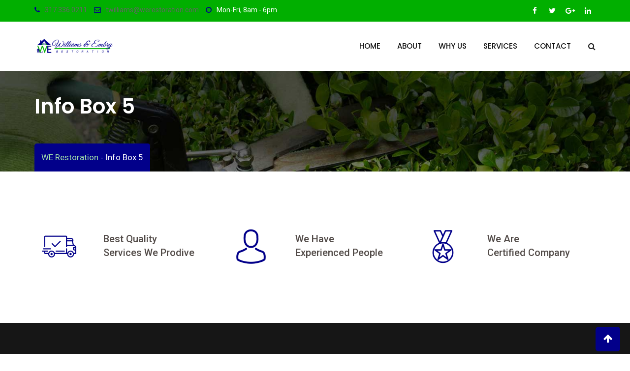

--- FILE ---
content_type: text/html; charset=UTF-8
request_url: https://werestoration.com/info-box-5/
body_size: 8118
content:
<!doctype html>
<html lang="en" prefix="og: http://ogp.me/ns#">
<head>
	<meta charset="UTF-8">
	<meta name="viewport" content="width=device-width, initial-scale=1.0">
	<meta http-equiv="X-UA-Compatible" content="IE=edge">
	<link rel="profile" href="http://gmpg.org/xfn/11">
	<link rel="pingback" href="http://werestoration.com/xmlrpc.php">
	<meta name='robots' content='max-image-preview:large' />

<!--Start VDZ Verification Plugin-->
<!--End VDZ Verification Plugin-->

<noscript><style>#preloader{display:none;}</style></noscript>
<!-- Search Engine Optimization by Rank Math - https://s.rankmath.com/home -->
<title>WE Restoration WE Restoration – Professional Pressure Washing | Chimney Cleaning | Dryer Vent Cleaning | Gutter Cleaning | Indianapolis, IN. | Atlanta, GA.</title>
<meta name="description" content="Best Quality Services We ProdiveWe Have Experienced PeopleWe Are Certified Company"/>
<meta name="robots" content="follow, index, max-snippet:-1, max-video-preview:-1, max-image-preview:large"/>
<link rel="canonical" href="http://werestoration.com/info-box-5/" />
<meta property="og:locale" content="en_US">
<meta property="og:type" content="article">
<meta property="og:title" content="WE Restoration WE Restoration – Professional Pressure Washing | Chimney Cleaning | Dryer Vent Cleaning | Gutter Cleaning | Indianapolis, IN. | Atlanta, GA.">
<meta property="og:description" content="Best Quality Services We ProdiveWe Have Experienced PeopleWe Are Certified Company">
<meta property="og:url" content="http://werestoration.com/info-box-5/">
<meta property="og:site_name" content="WE Restoration">
<meta property="og:updated_time" content="2018-07-17T12:42:28+00:00">
<meta name="twitter:card" content="summary_large_image">
<meta name="twitter:title" content="WE Restoration WE Restoration – Professional Pressure Washing | Chimney Cleaning | Dryer Vent Cleaning | Gutter Cleaning | Indianapolis, IN. | Atlanta, GA.">
<meta name="twitter:description" content="Best Quality Services We ProdiveWe Have Experienced PeopleWe Are Certified Company">
<script type="application/ld+json" class="rank-math-schema">{
    "@context": "https://schema.org",
    "@graph": [
        {
            "@type": [
                "DryCleaningorLaundry",
                "Organization"
            ],
            "@id": "http://werestoration.com/#organization",
            "name": "We restoration",
            "url": "https://werestoration.com",
            "logo": {
                "@type": "ImageObject",
                "url": "https://werestoration.com/wp-content/uploads/2019/01/Webp.net-resizeimage.png"
            },
            "openingHours": [
                "Monday,Tuesday,Wednesday,Thursday,Friday,Saturday,Sunday 09:00-17:00"
            ],
            "image": {
                "@type": "ImageObject",
                "url": "https://werestoration.com/wp-content/uploads/2019/01/Webp.net-resizeimage.png"
            }
        },
        {
            "@type": "WebSite",
            "@id": "http://werestoration.com/#website",
            "url": "http://werestoration.com",
            "name": "We restoration",
            "publisher": {
                "@id": "http://werestoration.com/#organization"
            },
            "inLanguage": "en",
            "potentialAction": {
                "@type": "SearchAction",
                "target": "http://werestoration.com/?s={search_term_string}",
                "query-input": "required name=search_term_string"
            }
        },
        {
            "@type": "WebPage",
            "@id": "http://werestoration.com/info-box-5/#webpage",
            "url": "http://werestoration.com/info-box-5/",
            "name": "WE Restoration WE Restoration \u2013 Professional Pressure Washing | Chimney Cleaning | Dryer Vent Cleaning | Gutter Cleaning | Indianapolis, IN. | Atlanta, GA.",
            "datePublished": "2018-07-06T05:18:45+00:00",
            "dateModified": "2018-07-17T12:42:28+00:00",
            "isPartOf": {
                "@id": "http://werestoration.com/#website"
            },
            "inLanguage": "en"
        },
        {
            "@type": "Article",
            "headline": "WE Restoration WE Restoration \u2013 Professional Pressure Washing | Chimney Cleaning | Dryer Vent Cleaning |",
            "datePublished": "2018-07-06T05:18:45+00:00",
            "dateModified": "2018-07-17T12:42:28+00:00",
            "author": {
                "@type": "Person",
                "name": "admin"
            },
            "publisher": {
                "@id": "http://werestoration.com/#organization"
            },
            "description": "WE Restoration \u2013 Professional Pressure Washing | Chimney Cleaning | Dryer Vent Cleaning | Gutter Cleaning | Indianapolis, IN. | Atlanta, GA.",
            "@id": "http://werestoration.com/info-box-5/#richSnippet",
            "isPartOf": {
                "@id": "http://werestoration.com/info-box-5/#webpage"
            },
            "inLanguage": "en",
            "mainEntityOfPage": {
                "@id": "http://werestoration.com/info-box-5/#webpage"
            }
        }
    ]
}</script>
<!-- /Rank Math WordPress SEO plugin -->

<link rel='dns-prefetch' href='//www.googletagmanager.com' />
<link rel='dns-prefetch' href='//fonts.googleapis.com' />
<link rel='dns-prefetch' href='//s.w.org' />
<link rel='preconnect' href='https://fonts.gstatic.com' crossorigin />
<link rel="alternate" type="application/rss+xml" title="WE Restoration &raquo; Feed" href="http://werestoration.com/feed/" />
<link rel="alternate" type="application/rss+xml" title="WE Restoration &raquo; Comments Feed" href="http://werestoration.com/comments/feed/" />
		<script type="text/javascript">
			window._wpemojiSettings = {"baseUrl":"https:\/\/s.w.org\/images\/core\/emoji\/13.1.0\/72x72\/","ext":".png","svgUrl":"https:\/\/s.w.org\/images\/core\/emoji\/13.1.0\/svg\/","svgExt":".svg","source":{"concatemoji":"http:\/\/werestoration.com\/wp-includes\/js\/wp-emoji-release.min.js?ver=5.8.12"}};
			!function(e,a,t){var n,r,o,i=a.createElement("canvas"),p=i.getContext&&i.getContext("2d");function s(e,t){var a=String.fromCharCode;p.clearRect(0,0,i.width,i.height),p.fillText(a.apply(this,e),0,0);e=i.toDataURL();return p.clearRect(0,0,i.width,i.height),p.fillText(a.apply(this,t),0,0),e===i.toDataURL()}function c(e){var t=a.createElement("script");t.src=e,t.defer=t.type="text/javascript",a.getElementsByTagName("head")[0].appendChild(t)}for(o=Array("flag","emoji"),t.supports={everything:!0,everythingExceptFlag:!0},r=0;r<o.length;r++)t.supports[o[r]]=function(e){if(!p||!p.fillText)return!1;switch(p.textBaseline="top",p.font="600 32px Arial",e){case"flag":return s([127987,65039,8205,9895,65039],[127987,65039,8203,9895,65039])?!1:!s([55356,56826,55356,56819],[55356,56826,8203,55356,56819])&&!s([55356,57332,56128,56423,56128,56418,56128,56421,56128,56430,56128,56423,56128,56447],[55356,57332,8203,56128,56423,8203,56128,56418,8203,56128,56421,8203,56128,56430,8203,56128,56423,8203,56128,56447]);case"emoji":return!s([10084,65039,8205,55357,56613],[10084,65039,8203,55357,56613])}return!1}(o[r]),t.supports.everything=t.supports.everything&&t.supports[o[r]],"flag"!==o[r]&&(t.supports.everythingExceptFlag=t.supports.everythingExceptFlag&&t.supports[o[r]]);t.supports.everythingExceptFlag=t.supports.everythingExceptFlag&&!t.supports.flag,t.DOMReady=!1,t.readyCallback=function(){t.DOMReady=!0},t.supports.everything||(n=function(){t.readyCallback()},a.addEventListener?(a.addEventListener("DOMContentLoaded",n,!1),e.addEventListener("load",n,!1)):(e.attachEvent("onload",n),a.attachEvent("onreadystatechange",function(){"complete"===a.readyState&&t.readyCallback()})),(n=t.source||{}).concatemoji?c(n.concatemoji):n.wpemoji&&n.twemoji&&(c(n.twemoji),c(n.wpemoji)))}(window,document,window._wpemojiSettings);
		</script>
		<style type="text/css">
img.wp-smiley,
img.emoji {
	display: inline !important;
	border: none !important;
	box-shadow: none !important;
	height: 1em !important;
	width: 1em !important;
	margin: 0 .07em !important;
	vertical-align: -0.1em !important;
	background: none !important;
	padding: 0 !important;
}
</style>
	<link rel='stylesheet' id='rt-flaticon-finance-css'  href='http://werestoration.com/wp-content/plugins/greenova-core/vc-flaticon/assets/flaticon-finance.min.css?ver=1.0' type='text/css' media='all' />
<link rel='stylesheet' id='rt-flaticon-sam-css'  href='http://werestoration.com/wp-content/plugins/greenova-core/vc-flaticon/assets/flaticon-sam.min.css?ver=1.0' type='text/css' media='all' />
<link rel='stylesheet' id='rt-flaticon-green-css'  href='http://werestoration.com/wp-content/plugins/greenova-core/vc-flaticon/assets/flaticon-green.min.css?ver=1.0' type='text/css' media='all' />
<link rel='stylesheet' id='rt-flaticon-green-2-css'  href='http://werestoration.com/wp-content/plugins/greenova-core/vc-flaticon/assets/flaticon-green-2.min.css?ver=1.0' type='text/css' media='all' />
<link rel='stylesheet' id='rt-flaticon-custom-css'  href='http://werestoration.com/wp-content/plugins/greenova-core/vc-flaticon/assets/flaticon-custom.min.css?ver=1.0' type='text/css' media='all' />
<link rel='stylesheet' id='layerslider-css'  href='http://werestoration.com/wp-content/plugins/LayerSlider/static/layerslider/css/layerslider.css?ver=6.7.6' type='text/css' media='all' />
<link rel='stylesheet' id='wp-block-library-css'  href='http://werestoration.com/wp-includes/css/dist/block-library/style.min.css?ver=5.8.12' type='text/css' media='all' />
<link rel='stylesheet' id='wp-components-css'  href='http://werestoration.com/wp-includes/css/dist/components/style.min.css?ver=5.8.12' type='text/css' media='all' />
<link rel='stylesheet' id='wp-block-editor-css'  href='http://werestoration.com/wp-includes/css/dist/block-editor/style.min.css?ver=5.8.12' type='text/css' media='all' />
<link rel='stylesheet' id='wp-nux-css'  href='http://werestoration.com/wp-includes/css/dist/nux/style.min.css?ver=5.8.12' type='text/css' media='all' />
<link rel='stylesheet' id='wp-reusable-blocks-css'  href='http://werestoration.com/wp-includes/css/dist/reusable-blocks/style.min.css?ver=5.8.12' type='text/css' media='all' />
<link rel='stylesheet' id='wp-editor-css'  href='http://werestoration.com/wp-includes/css/dist/editor/style.min.css?ver=5.8.12' type='text/css' media='all' />
<link rel='stylesheet' id='common-css'  href='http://werestoration.com/wp-admin/css/common.min.css?ver=5.8.12' type='text/css' media='all' />
<link rel='stylesheet' id='forms-css'  href='http://werestoration.com/wp-admin/css/forms.min.css?ver=5.8.12' type='text/css' media='all' />
<link rel='stylesheet' id='wp-reset-editor-styles-css'  href='http://werestoration.com/wp-includes/css/dist/block-library/reset.min.css?ver=5.8.12' type='text/css' media='all' />
<link rel='stylesheet' id='wp-editor-classic-layout-styles-css'  href='http://werestoration.com/wp-includes/css/dist/edit-post/classic.min.css?ver=5.8.12' type='text/css' media='all' />
<link rel='stylesheet' id='wp-edit-blocks-css'  href='http://werestoration.com/wp-includes/css/dist/block-library/editor.min.css?ver=5.8.12' type='text/css' media='all' />
<link rel='stylesheet' id='contact-widgets-contact-block-css'  href='http://werestoration.com/wp-content/plugins/contact-widgets/includes/blocks/contact/css/contact-block.min.css?ver=1.0.1' type='text/css' media='all' />
<link rel='stylesheet' id='font-awesome-css'  href='http://werestoration.com/wp-content/plugins/js_composer/assets/lib/bower/font-awesome/css/font-awesome.min.css?ver=5.6' type='text/css' media='all' />
<link rel='stylesheet' id='contact-widgets-social-block-css'  href='http://werestoration.com/wp-content/plugins/contact-widgets/includes/blocks/social/css/social-block.min.css?ver=1.0.1' type='text/css' media='all' />
<link rel='stylesheet' id='contact-form-7-css'  href='http://werestoration.com/wp-content/plugins/contact-form-7/includes/css/styles.css?ver=5.1.1' type='text/css' media='all' />
<link rel='stylesheet' id='wp-review-slider-pro-public_combine-css'  href='http://werestoration.com/wp-content/plugins/wp-google-places-review-slider/public/css/wprev-public_combine.css?ver=7.5' type='text/css' media='all' />
<link rel='stylesheet' id='rt-wls-css'  href='http://werestoration.com/wp-content/plugins/wp-logo-showcase/assets/css/wplogoshowcase.css?ver=2.4' type='text/css' media='all' />
<link rel='stylesheet' id='grw_css-css'  href='http://werestoration.com/wp-content/plugins/widget-google-reviews/static/css/google-review.css?ver=1.9.1' type='text/css' media='all' />
<link rel='stylesheet' id='js_composer_front-css'  href='http://werestoration.com/wp-content/plugins/js_composer/assets/css/js_composer.min.css?ver=5.6' type='text/css' media='all' />
<link rel='stylesheet' id='greenova-gfonts-css'  href='//fonts.googleapis.com/css?family=Poppins%3A400%2C500%2C600%2C700%7CRoboto%3A400%2C500%2C700&#038;ver=1.3.3' type='text/css' media='all' />
<link rel='stylesheet' id='bootstrap-css'  href='http://werestoration.com/wp-content/themes/greenova/assets/css/bootstrap.min.css?ver=1.3.3' type='text/css' media='all' />
<link rel='stylesheet' id='select2-css'  href='http://werestoration.com/wp-content/themes/greenova/assets/css/select2.min.css?ver=1.3.3' type='text/css' media='all' />
<link rel='stylesheet' id='meanmenu-css'  href='http://werestoration.com/wp-content/themes/greenova/assets/css/meanmenu.css?ver=1.3.3' type='text/css' media='all' />
<link rel='stylesheet' id='greenova-default-css'  href='http://werestoration.com/wp-content/themes/greenova/assets/css/default.css?ver=1.3.3' type='text/css' media='all' />
<link rel='stylesheet' id='greenova-vc-css'  href='http://werestoration.com/wp-content/themes/greenova/assets/css/vc.css?ver=1.3.3' type='text/css' media='all' />
<link rel='stylesheet' id='greenova-style-css'  href='http://werestoration.com/wp-content/themes/greenova/assets/css/style.css?ver=1.3.3' type='text/css' media='all' />
<style id='greenova-style-inline-css' type='text/css'>
	.entry-banner {
					background: url(http://werestoration.com/wp-content/themes/greenova/assets/img/banner.jpg) no-repeat scroll center center / cover;
			}
	.content-area {
		padding-top: 0px; 
		padding-bottom: 0px;
	}
	
</style>
<link rel="preload" as="style" href="https://fonts.googleapis.com/css?family=Poppins:500,400,700%7CRoboto:400&#038;display=swap&#038;ver=1625239500" /><link rel="stylesheet" href="https://fonts.googleapis.com/css?family=Poppins:500,400,700%7CRoboto:400&#038;display=swap&#038;ver=1625239500" media="print" onload="this.media='all'"><noscript><link rel="stylesheet" href="https://fonts.googleapis.com/css?family=Poppins:500,400,700%7CRoboto:400&#038;display=swap&#038;ver=1625239500" /></noscript><link rel='stylesheet' id='generated-style-css'  href='http://werestoration.com/wp-content/themes/greenova/assets/css/generated-style.css?ver=1.3.3' type='text/css' media='all' />
<script type='text/javascript' id='layerslider-greensock-js-extra'>
/* <![CDATA[ */
var LS_Meta = {"v":"6.7.6"};
/* ]]> */
</script>
<script type='text/javascript' src='http://werestoration.com/wp-content/plugins/LayerSlider/static/layerslider/js/greensock.js?ver=1.19.0' id='layerslider-greensock-js'></script>
<script type='text/javascript' src='http://werestoration.com/wp-includes/js/jquery/jquery.min.js?ver=3.6.0' id='jquery-core-js'></script>
<script type='text/javascript' src='http://werestoration.com/wp-includes/js/jquery/jquery-migrate.min.js?ver=3.3.2' id='jquery-migrate-js'></script>
<script type='text/javascript' src='http://werestoration.com/wp-content/plugins/LayerSlider/static/layerslider/js/layerslider.kreaturamedia.jquery.js?ver=6.7.6' id='layerslider-js'></script>
<script type='text/javascript' src='http://werestoration.com/wp-content/plugins/LayerSlider/static/layerslider/js/layerslider.transitions.js?ver=6.7.6' id='layerslider-transitions-js'></script>
<script type='text/javascript' src='http://werestoration.com/wp-content/plugins/widget-google-reviews/static/js/wpac-time.js?ver=1.9.1' id='wpac_time_js-js'></script>
<script type='text/javascript' src='https://www.googletagmanager.com/gtag/js?id=UA-107598262-1' id='google_gtagjs-js'></script>
<script type='text/javascript' id='google_gtagjs-js-after'>
window.dataLayer = window.dataLayer || [];function gtag(){dataLayer.push(arguments);}
gtag('js', new Date());
gtag('config', 'UA-107598262-1');
</script>
<script type='text/javascript' src='http://werestoration.com/wp-includes/js/imagesloaded.min.js?ver=5.8.12' id='imagesloaded-js'></script>
<meta name="generator" content="Powered by LayerSlider 6.7.6 - Multi-Purpose, Responsive, Parallax, Mobile-Friendly Slider Plugin for WordPress." />
<!-- LayerSlider updates and docs at: https://layerslider.kreaturamedia.com -->
<link rel="https://api.w.org/" href="http://werestoration.com/wp-json/" /><link rel="alternate" type="application/json" href="http://werestoration.com/wp-json/wp/v2/pages/2464" /><link rel="EditURI" type="application/rsd+xml" title="RSD" href="http://werestoration.com/xmlrpc.php?rsd" />
<link rel="wlwmanifest" type="application/wlwmanifest+xml" href="http://werestoration.com/wp-includes/wlwmanifest.xml" /> 
<meta name="generator" content="WordPress 5.8.12" />
<link rel='shortlink' href='http://werestoration.com/?p=2464' />
<link rel="alternate" type="application/json+oembed" href="http://werestoration.com/wp-json/oembed/1.0/embed?url=http%3A%2F%2Fwerestoration.com%2Finfo-box-5%2F" />
<link rel="alternate" type="text/xml+oembed" href="http://werestoration.com/wp-json/oembed/1.0/embed?url=http%3A%2F%2Fwerestoration.com%2Finfo-box-5%2F&#038;format=xml" />
<meta name="framework" content="Redux 4.1.29" />        <script type="text/javascript">
        var ajaxurl = 'http://werestoration.com/wp-admin/admin-ajax.php';
        </script>
    <meta name="generator" content="Powered by WPBakery Page Builder - drag and drop page builder for WordPress."/>
<!--[if lte IE 9]><link rel="stylesheet" type="text/css" href="http://werestoration.com/wp-content/plugins/js_composer/assets/css/vc_lte_ie9.min.css" media="screen"><![endif]--><link rel="icon" href="http://werestoration.com/wp-content/uploads/2019/02/cropped-WERLOGO1-1-1-32x32.jpg" sizes="32x32" />
<link rel="icon" href="http://werestoration.com/wp-content/uploads/2019/02/cropped-WERLOGO1-1-1-192x192.jpg" sizes="192x192" />
<link rel="apple-touch-icon" href="http://werestoration.com/wp-content/uploads/2019/02/cropped-WERLOGO1-1-1-180x180.jpg" />
<meta name="msapplication-TileImage" content="http://werestoration.com/wp-content/uploads/2019/02/cropped-WERLOGO1-1-1-270x270.jpg" />
		<style type="text/css" id="wp-custom-css">
			div#sdcv {
    position: absolute;
    top: 332px;
    bottom: 0;
    text-align: center;
    z-index: 99999999;
    right: 0;
    left: 0;
}

select, input[type=date], input[type=text], input[type=tel], input[type=email]   {
    height: 47px;
    width: 100%;
    border: 1px solid #ddd;
    background: #f5f5f5;
}
.contact-light-btton.custom input {
    width: 130px;
    height: 47px;
    border-radius: 100px;
}
.mean-container a.meanmenu-reveal span {
    
    background-color: white;
}a.meanmenu-reveal span:after {
    content: url(https://cdn4.iconfinder.com/data/icons/miu/22/editor_list_view_hambuger_menu-24.png);
}

@media screen and (max-width: 600px) {
 .vc_empty_space.nopadd {
    display: none !important;
}
}		</style>
		<style type="text/css" data-type="vc_shortcodes-custom-css">.vc_custom_1531831346354{padding-top: 103px !important;padding-bottom: 105px !important;}</style><noscript><style type="text/css"> .wpb_animate_when_almost_visible { opacity: 1; }</style></noscript></head>
<body class="page-template-default page page-id-2464 wls_chrome wls_osx header-style-1 has-topbar topbar-style-7 no-sidebar right-sidebar wpb-js-composer js-comp-ver-5.6 vc_responsive">
		<div id="page" class="site">
		<a class="skip-link screen-reader-text" href="#content">Skip to content</a>
		<header id="masthead" class="site-header">
			<div id="header-1" class="header-area header-fixed ">
							
				<div id="tophead" class="header-top-bar align-items-center">
	<div class="container">
		<div class="row">
			<div class="col-sm-12">
				<div class="tophead-contact">
					<ul>
													<li>
								<i class="fa fa-phone" aria-hidden="true"></i><a href="tel:317.336.0211">317.336.0211</a>
							</li>
																			<li>
								<i class="fa fa-envelope-o" aria-hidden="true"></i><a href="mailto:twilliams@werestoration.com">twilliams@werestoration.com</a>
							</li>
																			<li>
								<i class="fa fa-clock-o" aria-hidden="true"></i>Mon-Fri, 8am - 6pm							</li>
											</ul>
				</div>
				<div class="tophead-right">
											<ul class="tophead-social">
															<li><a target="_blank" href="#"><i class="fa fa-facebook"></i></a></li>
															<li><a target="_blank" href="#"><i class="fa fa-twitter"></i></a></li>
															<li><a target="_blank" href="#"><i class="fa fa-google-plus"></i></a></li>
															<li><a target="_blank" href="#"><i class="fa fa-linkedin"></i></a></li>
												
						</ul>						
									</div>
				<div class="clear"></div>
			</div>
		</div>
	</div>
</div>				<div class="container masthead-container" id="sticker">
	<div class="row">
		<div class="col-sm-2 col-xs-12">
			<div class="site-branding">
				<a class="dark-logo" href="http://werestoration.com/"><img src="https://werestoration.com/wp-content/uploads/2019/01/Webp.net-resizeimage.png" alt="WE Restoration"></a>
				<a class="light-logo" href="http://werestoration.com/"><img src="https://werestoration.com/wp-content/uploads/2019/01/WERESTORATIONLONG2.fw_.png" alt="WE Restoration"></a>
			</div>
		</div>
		<div class="col-sm-10 col-xs-12">
			<div id="site-navigation" class="main-navigation">
									
<div class="header-icon-area">
	<div class="search-box-area">
	<div class="search-box">
		<form role="search" method="get" action="http://werestoration.com/">
			<a href="#" class="search-close">x</a>
			<input type="text" name="s" class="search-text" placeholder="Search Here..." required>
			<a href="#" class="search-button"><i class="fa fa-search" aria-hidden="true"></i></a> 
		</form>
	</div>
</div>	<div class="clear"></div>
</div>								<nav class="menu-home-1-onepage-container"><ul id="menu-home-1-onepage" class="menu"><li id="menu-item-4000" class="menu-item menu-item-type-custom menu-item-object-custom menu-item-home menu-item-4000"><a href="https://werestoration.com">Home</a></li>
<li id="menu-item-1981" class="menu-item menu-item-type-custom menu-item-object-custom menu-item-1981"><a href="#sec-about">About</a></li>
<li id="menu-item-1982" class="menu-item menu-item-type-custom menu-item-object-custom menu-item-1982"><a href="#sec-service">Why Us</a></li>
<li id="menu-item-1983" class="menu-item menu-item-type-custom menu-item-object-custom menu-item-1983"><a href="#sec-project">Services</a></li>
<li id="menu-item-1987" class="menu-item menu-item-type-custom menu-item-object-custom menu-item-1987"><a href="#sec-contact">Contact</a></li>
</ul></nav>			</div>
		</div>
	</div>
</div>			</div>			
		</header>
		<div id="meanmenu"></div>
		<div id="header-area-space"></div>
		<div id="content" class="site-content">
				<div class="entry-banner" style="background:url(http://werestoration.com/wp-content/themes/greenova/assets/img/banner.jpg) no-repeat scroll center center / cover">
		<div class="container">
			<div class="entry-banner-content">
				<h1 class="entry-title">Info Box 5</h1>
									<div class="breadcrumb-area"><div class="entry-breadcrumb"><!-- Breadcrumb NavXT 6.2.1 -->
<span property="itemListElement" typeof="ListItem"><a property="item" typeof="WebPage" title="Go to WE Restoration." href="http://werestoration.com" class="home"><span property="name">WE Restoration</span></a><meta property="position" content="1"></span> - <span property="itemListElement" typeof="ListItem"><span property="name">Info Box 5</span><meta property="position" content="2"></span></div></div>							</div>
		</div>
	</div>
<div id="primary" class="content-area">
	<div class="container">
		<div class="row">
						<div class="col-sm-12 col-xs-12">
				<main id="main" class="site-main">
										
						<article id="post-2464" class="post-2464 page type-page status-publish hentry">
    	<div class="entry-content">
        <div class="bialty-container"><div class="vc_row wpb_row vc_row-fluid vc_custom_1531831346354"><div class="wpb_column vc_column_container vc_col-sm-4"><div class="vc_column-inner"><div class="wpb_wrapper"><div class="  layout1  flaticon  rt-info-text-1" data-color="#02008a" data-hover="#ffffff" data-title-color="#222222" data-title-hover="#ffffff" data-bghovercolor="#02008a">
	<div class="media" style="">
		<div class="pull-left">
				
			
			<i style="border-color:#02008a; color:#02008a;
			font-size: 70px;" class="flaticon-green-shipped" aria-hidden="true"></i>            
					
		</div>
		<div class="media-body">
					<p style="font-size: 20px;"><span style="line-height: 24px;font-weight: 500">Best Quality<br>
Services We Prodive</span></p>
		</div>
		
	</div>
</div></div></div></div><div class="wpb_column vc_column_container vc_col-sm-4"><div class="vc_column-inner"><div class="wpb_wrapper"><div class="  layout1  flaticon  rt-info-text-1" data-color="#02008a" data-hover="#ffffff" data-title-color="#222222" data-title-hover="#ffffff" data-bghovercolor="#02008a">
	<div class="media" style="">
		<div class="pull-left">
				
			
			<i style="border-color:#02008a; color:#02008a;
			font-size: 70px;" class="flaticon-green-2-avatar" aria-hidden="true"></i>            
					
		</div>
		<div class="media-body">
					<p style="font-size: 20px;"><span style="line-height: 24px;font-weight: 500">We Have<br>
Experienced People</span></p>
		</div>
		
	</div>
</div></div></div></div><div class="wpb_column vc_column_container vc_col-sm-4"><div class="vc_column-inner"><div class="wpb_wrapper"><div class="  layout1  flaticon  rt-info-text-1" data-color="#02008a" data-hover="#ffffff" data-title-color="#222222" data-title-hover="#ffffff" data-bghovercolor="#02008a">
	<div class="media" style="">
		<div class="pull-left">
				
			
			<i style="border-color:#02008a; color:#02008a;
			font-size: 70px;" class="flaticon-sam-medal" aria-hidden="true"></i>            
					
		</div>
		<div class="media-body">
					<p style="font-size: 20px;"><span style="line-height: 24px;font-weight: 500">We Are<br>
Certified Company</span></p>
		</div>
		
	</div>
</div></div></div></div></div>
</div>
             	</div>
</article>												
				</main>
			</div>
					</div>
	</div>
</div>
</div><!--#content-->
<footer>
			<div class="footer-top-area">
			<div class="container">
				<div class="row">
					<div class="col-sm-3 col-xs-12"><div id="media_image-4" class="widget widget_media_image"><a href="https://werestoration.com"><img width="150" height="150" src="http://werestoration.com/wp-content/uploads/2019/02/cropped-WERLOGO1-1-1-150x150.jpg" class="image wp-image-4029  attachment-thumbnail size-thumbnail" alt="" loading="lazy" style="max-width: 100%; height: auto;" srcset="http://werestoration.com/wp-content/uploads/2019/02/cropped-WERLOGO1-1-1-150x150.jpg 150w, http://werestoration.com/wp-content/uploads/2019/02/cropped-WERLOGO1-1-1-300x300.jpg 300w, http://werestoration.com/wp-content/uploads/2019/02/cropped-WERLOGO1-1-1-80x80.jpg 80w, http://werestoration.com/wp-content/uploads/2019/02/cropped-WERLOGO1-1-1-370x370.jpg 370w, http://werestoration.com/wp-content/uploads/2019/02/cropped-WERLOGO1-1-1-100x100.jpg 100w, http://werestoration.com/wp-content/uploads/2019/02/cropped-WERLOGO1-1-1-270x270.jpg 270w, http://werestoration.com/wp-content/uploads/2019/02/cropped-WERLOGO1-1-1-192x192.jpg 192w, http://werestoration.com/wp-content/uploads/2019/02/cropped-WERLOGO1-1-1-180x180.jpg 180w, http://werestoration.com/wp-content/uploads/2019/02/cropped-WERLOGO1-1-1-32x32.jpg 32w, http://werestoration.com/wp-content/uploads/2019/02/cropped-WERLOGO1-1-1.jpg 512w" sizes="(max-width: 150px) 100vw, 150px" /></a></div></div><div class="col-sm-3 col-xs-12"><div id="nav_menu-4" class="widget widget_nav_menu"><h3 class="widgettitle">Useful Links</h3><div class="menu-footerp-container"><ul id="menu-footerp" class="menu"><li id="menu-item-4095" class="menu-item menu-item-type-post_type menu-item-object-page menu-item-4095"><a href="http://werestoration.com/about-2/">About us</a></li>
<li id="menu-item-4096" class="menu-item menu-item-type-post_type menu-item-object-page menu-item-4096"><a href="http://werestoration.com/faq-we/">FAQ</a></li>
<li id="menu-item-4094" class="menu-item menu-item-type-post_type menu-item-object-page menu-item-4094"><a href="http://werestoration.com/privacy-policy/">Privacy policy</a></li>
<li id="menu-item-4093" class="menu-item menu-item-type-post_type menu-item-object-page menu-item-4093"><a href="http://werestoration.com/terms-and-conditions/">Terms and conditions</a></li>
<li id="menu-item-4092" class="menu-item menu-item-type-post_type menu-item-object-page menu-item-4092"><a href="http://werestoration.com/refund-policy/">Refund policy</a></li>
</ul></div></div></div><div class="col-sm-3 col-xs-12"><div id="rt-about-social-2" class="widget rt_footer_social_widget"><h3 class="widgettitle">About Us</h3>		<div class="rt-about-widget">
			<div class="footer-about">
				<p>Our restoration specialists can carefully inspect your property and can create customized solutions for you. With our services, you can rest assured you have a trusted team ready to help you whenever you most need them.</p>
			</div>
			<div>
			<ul class="footer-social">
				<li><a href="#" target="_blank"><i class="fa fa-facebook"></i></a></li><li><a href="#" target="_blank"><i class="fa fa-twitter"></i></a></li><li><a href="#" target="_blank"><i class="fa fa-google-plus"></i></a></li><li><a href="#" target="_blank"><i class="fa fa-linkedin"></i></a></li><li><a href="#" target="_blank"><i class="fa fa-instagram"></i></a></li>			</ul>
			</div>
		</div>

		</div></div><div class="col-sm-3 col-xs-12"><div id="mc4wp_form_widget-2" class="widget widget_mc4wp_form_widget"><h3 class="widgettitle">Subscribe to our Newsletter</h3><script>(function() {
	if (!window.mc4wp) {
		window.mc4wp = {
			listeners: [],
			forms    : {
				on: function (event, callback) {
					window.mc4wp.listeners.push({
						event   : event,
						callback: callback
					});
				}
			}
		}
	}
})();
</script><!-- MailChimp for WordPress v4.3.3 - https://wordpress.org/plugins/mailchimp-for-wp/ --><form id="mc4wp-form-1" class="mc4wp-form mc4wp-form-1407" method="post" data-id="1407" data-name="We Restoration Newsletter" ><div class="mc4wp-form-fields"><div class="news-letter">
  <p>Sign up to our newsletter to stay up to date on the latest news from WE Restoration</p>
  <div class="input-group stylish-input-group">
    <input type="email" placeholder="Enter your e-mail here" name="EMAIL" class="form-control" required />
    <span class="input-group-addon">
      <button type="submit">
        <i class="fa fa-paper-plane" aria-hidden="true"></i>
      </button>  
    </span>
  </div>
</div></div><label style="display: none !important;">Leave this field empty if you're human: <input type="text" name="_mc4wp_honeypot" value="" tabindex="-1" autocomplete="off" /></label><input type="hidden" name="_mc4wp_timestamp" value="1769276626" /><input type="hidden" name="_mc4wp_form_id" value="1407" /><input type="hidden" name="_mc4wp_form_element_id" value="mc4wp-form-1" /><div class="mc4wp-response"></div></form><!-- / MailChimp for WordPress Plugin --></div></div>				</div>
			</div>
		</div>
				<div class="footer-bottom-area">
			<div class="container">
				<div class="row">
					<div class="col-sm-12 col-xs-12">&copy; Copyright We Restoration LLC. 2021. All Rights Reserved. Designed by <a href="http://fiivers.com">Fiiver digital</a></div>
				</div>
			</div>
		</div>
	</footer>
</div>
<a href="#" class="scrollToTop"><i class="fa fa-arrow-up"></i></a><script>(function() {function addEventListener(element,event,handler) {
	if(element.addEventListener) {
		element.addEventListener(event,handler, false);
	} else if(element.attachEvent){
		element.attachEvent('on'+event,handler);
	}
}function maybePrefixUrlField() {
	if(this.value.trim() !== '' && this.value.indexOf('http') !== 0) {
		this.value = "http://" + this.value;
	}
}

var urlFields = document.querySelectorAll('.mc4wp-form input[type="url"]');
if( urlFields && urlFields.length > 0 ) {
	for( var j=0; j < urlFields.length; j++ ) {
		addEventListener(urlFields[j],'blur',maybePrefixUrlField);
	}
}/* test if browser supports date fields */
var testInput = document.createElement('input');
testInput.setAttribute('type', 'date');
if( testInput.type !== 'date') {

	/* add placeholder & pattern to all date fields */
	var dateFields = document.querySelectorAll('.mc4wp-form input[type="date"]');
	for(var i=0; i<dateFields.length; i++) {
		if(!dateFields[i].placeholder) {
			dateFields[i].placeholder = 'YYYY-MM-DD';
		}
		if(!dateFields[i].pattern) {
			dateFields[i].pattern = '[0-9]{4}-(0[1-9]|1[012])-(0[1-9]|1[0-9]|2[0-9]|3[01])';
		}
	}
}

})();</script><style>[class*="fa fa-"]{font-family: FontAwesome !important;}</style><script type='text/javascript' id='contact-form-7-js-extra'>
/* <![CDATA[ */
var wpcf7 = {"apiSettings":{"root":"http:\/\/werestoration.com\/wp-json\/contact-form-7\/v1","namespace":"contact-form-7\/v1"}};
/* ]]> */
</script>
<script type='text/javascript' src='http://werestoration.com/wp-content/plugins/contact-form-7/includes/js/scripts.js?ver=5.1.1' id='contact-form-7-js'></script>
<script type='text/javascript' src='http://werestoration.com/wp-content/plugins/wp-google-places-review-slider/public/js/wprev-public-com-min.js?ver=7.5' id='wp-google-reviews_plublic_comb-js'></script>
<script type='text/javascript' src='http://werestoration.com/wp-content/themes/greenova/assets/js/bootstrap.min.js?ver=1.3.3' id='bootstrap-js'></script>
<script type='text/javascript' src='http://werestoration.com/wp-content/themes/greenova/assets/js/select2.min.js?ver=1.3.3' id='select2-js'></script>
<script type='text/javascript' src='http://werestoration.com/wp-content/themes/greenova/assets/js/jquery.meanmenu.min.js?ver=1.3.3' id='jquery-meanmenu-js'></script>
<script type='text/javascript' src='http://werestoration.com/wp-content/themes/greenova/assets/js/jquery.nav.min.js?ver=1.3.3' id='jquery-nav-js'></script>
<script type='text/javascript' src='http://werestoration.com/wp-content/themes/greenova/assets/js/jquery.countdown.min.js?ver=1.3.3' id='js-countdown-js'></script>
<script type='text/javascript' src='http://werestoration.com/wp-content/themes/greenova/assets/js/js.cookie.min.js?ver=1.3.3' id='js-cookie-js'></script>
<script type='text/javascript' src='http://werestoration.com/wp-content/themes/greenova/assets/js/isotope.pkgd.min.js?ver=1.3.3' id='isotope-pkgd-js'></script>
<script type='text/javascript' src='http://werestoration.com/wp-includes/js/masonry.min.js?ver=4.2.2' id='masonry-js'></script>
<script type='text/javascript' id='greenova-main-js-extra'>
/* <![CDATA[ */
var ThemeObj = {"stickyMenu":"1","meanWidth":"992","siteLogo":"<a href=\"http:\/\/werestoration.com\/\" alt=\"WE Restoration\">\r\n\t\t\t<img class=\"logo-small\" src=\"https:\/\/werestoration.com\/wp-content\/uploads\/2019\/01\/Webp.net-resizeimage.png\" \/><\/a>","day":"Day","hour":"Hour","minute":"Minute","second":"Second","extraOffset":"70","extraOffsetMobile":"52","rtl":"no"};
/* ]]> */
</script>
<script type='text/javascript' src='http://werestoration.com/wp-content/themes/greenova/assets/js/main.js?ver=1.3.3' id='greenova-main-js'></script>
<script type='text/javascript' src='http://werestoration.com/wp-includes/js/wp-embed.min.js?ver=5.8.12' id='wp-embed-js'></script>
<script type='text/javascript' src='http://werestoration.com/wp-content/plugins/js_composer/assets/js/dist/js_composer_front.min.js?ver=5.6' id='wpb_composer_front_js-js'></script>
<script type='text/javascript' id='mc4wp-forms-api-js-extra'>
/* <![CDATA[ */
var mc4wp_forms_config = [];
/* ]]> */
</script>
<script type='text/javascript' src='http://werestoration.com/wp-content/plugins/mailchimp-for-wp/assets/js/forms-api.min.js?ver=4.3.3' id='mc4wp-forms-api-js'></script>
<!--[if lte IE 9]>
<script type='text/javascript' src='http://werestoration.com/wp-content/plugins/mailchimp-for-wp/assets/js/third-party/placeholders.min.js?ver=4.3.3' id='mc4wp-forms-placeholders-js'></script>
<![endif]-->
<script src="//code.tidio.co/hycury8txtivfg38otnvya8oiwmviiiq.js" async></script>
<script data-ad-client="ca-pub-1263206498500985" async src="https://pagead2.googlesyndication.com/pagead/js/adsbygoogle.js"></script>
</body>
</html>
<!-- Page supported by LiteSpeed Cache 3.6.1 on 2026-01-24 17:43:46 -->

--- FILE ---
content_type: text/html; charset=utf-8
request_url: https://www.google.com/recaptcha/api2/aframe
body_size: 268
content:
<!DOCTYPE HTML><html><head><meta http-equiv="content-type" content="text/html; charset=UTF-8"></head><body><script nonce="iGA0Ujc1XIhDHuTxQIdYZg">/** Anti-fraud and anti-abuse applications only. See google.com/recaptcha */ try{var clients={'sodar':'https://pagead2.googlesyndication.com/pagead/sodar?'};window.addEventListener("message",function(a){try{if(a.source===window.parent){var b=JSON.parse(a.data);var c=clients[b['id']];if(c){var d=document.createElement('img');d.src=c+b['params']+'&rc='+(localStorage.getItem("rc::a")?sessionStorage.getItem("rc::b"):"");window.document.body.appendChild(d);sessionStorage.setItem("rc::e",parseInt(sessionStorage.getItem("rc::e")||0)+1);localStorage.setItem("rc::h",'1769276630522');}}}catch(b){}});window.parent.postMessage("_grecaptcha_ready", "*");}catch(b){}</script></body></html>

--- FILE ---
content_type: text/css
request_url: https://werestoration.com/wp-includes/css/dist/block-library/editor.min.css?ver=5.8.12
body_size: 9201
content:
#start-resizable-editor-section{display:none}ul.wp-block-archives{padding-left:2.5em}.wp-block-audio{margin-left:0;margin-right:0}.edit-post-visual-editor .block-library-block__reusable-block-container .is-root-container{padding-left:0;padding-right:0}.edit-post-visual-editor .block-library-block__reusable-block-container .block-editor-writing-flow{display:block}.edit-post-visual-editor .block-library-block__reusable-block-container .components-disabled .block-list-appender{display:none}.wp-block[data-align=center]>.wp-block-button{text-align:center;margin-left:auto;margin-right:auto}.wp-block[data-align=right]>.wp-block-button{
  /*!rtl:ignore*/text-align:right}.wp-block-button{position:relative;cursor:text}.wp-block-button:not(.has-text-color):not(.is-style-outline) [data-rich-text-placeholder]:after{color:#fff}.wp-block-button:focus{box-shadow:0 0 0 1px #fff,0 0 0 3px var(--wp-admin-theme-color);outline:2px solid transparent;outline-offset:-2px}.wp-block-button[data-rich-text-placeholder]:after{opacity:.8}.wp-block-button__inline-link{color:#757575;height:0;overflow:hidden;max-width:290px}.wp-block-button__inline-link-input__suggestions{max-width:290px}@media (min-width:782px){.wp-block-button__inline-link,.wp-block-button__inline-link-input__suggestions{max-width:260px}}@media (min-width:960px){.wp-block-button__inline-link,.wp-block-button__inline-link-input__suggestions{max-width:290px}}.is-selected .wp-block-button__inline-link{height:auto;overflow:visible;margin-top:16px}.wp-button-label__width .components-button-group{display:block}.wp-button-label__width .components-base-control__field{margin-bottom:12px}div[data-type="core/button"]{display:table}.wp-block>.wp-block-buttons{display:flex;flex-wrap:wrap}.wp-block-buttons>.wp-block{margin-left:0;margin-top:.5em;margin-right:.5em}.wp-block-buttons>.block-list-appender{display:inline-flex;align-items:center}.wp-block-buttons.is-vertical>.block-list-appender .block-list-appender__toggle{justify-content:flex-start}.wp-block-buttons>.wp-block-button:focus{box-shadow:none}.wp-block-buttons:not(.is-content-justification-space-between,.is-content-justification-right,.is-content-justification-left,.is-content-justification-center) .wp-block[data-align=center]{margin-left:auto;margin-right:auto;margin-top:0;width:100%}.wp-block-buttons:not(.is-content-justification-space-between,.is-content-justification-right,.is-content-justification-left,.is-content-justification-center) .wp-block[data-align=center] .wp-block-button{margin-bottom:0}.wp-block[data-align=center]>.wp-block-buttons{align-items:center;justify-content:center}.wp-block[data-align=right]>.wp-block-buttons{justify-content:flex-end}.wp-block-categories ul{padding-left:2.5em}.wp-block-categories ul ul{margin-top:6px}.wp-block-columns .wp-block{max-width:none;margin-left:0;margin-right:0}@media (min-width:600px){.editor-styles-wrapper .block-editor-block-list__block.wp-block-column:nth-child(2n){margin-left:32px}}@media (min-width:782px){.editor-styles-wrapper .block-editor-block-list__block.wp-block-column:not(:first-child){margin-left:32px}}.block-editor-block-list__block.wp-block-column.wp-block-column{margin-top:0;margin-bottom:0}.wp-block-cover.is-placeholder{min-height:auto!important;padding:0!important}.wp-block-cover.components-placeholder h2{color:inherit}.wp-block-cover.is-transient:before{background-color:#fff;opacity:.3}.wp-block-cover .components-spinner{position:absolute;z-index:1;top:50%;left:50%;transform:translate(-50%,-50%);margin:0}.wp-block-cover .block-editor-block-list__layout{width:100%}.wp-block-cover .wp-block-cover__inner-container{text-align:left;margin-left:0;margin-right:0}.wp-block-cover .wp-block-cover__placeholder-background-options{width:100%}[data-align=left]>.wp-block-cover,[data-align=right]>.wp-block-cover{max-width:420px;width:100%}.block-library-cover__reset-button{margin-left:auto}.block-library-cover__resize-container{position:absolute!important;top:0;left:0;right:0;bottom:0}.block-library-cover__resize-container:not(.is-resizing){height:auto!important}.wp-block-cover>.components-drop-zone.is-active{transition:opacity .2s,border .2s}@media (prefers-reduced-motion:reduce){.wp-block-cover>.components-drop-zone.is-active{transition-duration:0s;transition-delay:0s}}.wp-block-cover>.components-drop-zone.is-dragging-over-element{background-color:transparent;border:48px solid var(--wp-admin-theme-color)}.wp-block-cover>.components-drop-zone.is-dragging-over-element .components-drop-zone__content{transform:none}.wp-block-cover>.components-drop-zone .components-drop-zone__content{display:flex;align-items:center;top:-36px;left:-36px;transform:none}.wp-block-cover>.components-drop-zone .components-drop-zone__content-icon,.wp-block-cover>.components-drop-zone .components-drop-zone__content-text{display:inline}.wp-block-cover>.components-drop-zone .components-drop-zone__content-icon{margin:0 8px 0 0}.wp-block-cover>.components-drop-zone .components-drop-zone__content-text{font-size:13px}.block-editor-block-patterns-list__list-item .has-parallax.wp-block-cover{background-attachment:scroll}.wp-block-embed{margin-left:0;margin-right:0;clear:both}.wp-block-embed.is-loading{display:flex;flex-direction:column;align-items:center;justify-content:center;padding:1em;min-height:200px;text-align:center;border-radius:2px;background-color:#fff;box-shadow:inset 0 0 0 1px #1e1e1e}.wp-block-embed.is-loading p{font-family:-apple-system,BlinkMacSystemFont,Segoe UI,Roboto,Oxygen-Sans,Ubuntu,Cantarell,Helvetica Neue,sans-serif;font-size:13px}.wp-block-embed .components-placeholder__error{word-break:break-word}.wp-block-embed .components-placeholder__learn-more{margin-top:1em}.block-library-embed__interactive-overlay{position:absolute;top:0;left:0;right:0;bottom:0;opacity:0}.wp-block[data-align=left]>.wp-block-embed,.wp-block[data-align=right]>.wp-block-embed{max-width:360px;width:100%}.wp-block[data-align=left]>.wp-block-embed .wp-block-embed__wrapper,.wp-block[data-align=right]>.wp-block-embed .wp-block-embed__wrapper{min-width:280px}.wp-block-file{display:flex;flex-wrap:wrap;justify-content:space-between;align-items:center;margin-bottom:0}.wp-block[data-align=left]>.wp-block-file,.wp-block[data-align=right]>.wp-block-file{height:auto}.wp-block-file .components-resizable-box__container{margin-bottom:1em}.wp-block-file .wp-block-file__preview{margin-bottom:1em;width:100%;height:100%}.wp-block-file .wp-block-file__preview-overlay{position:absolute;top:0;right:0;bottom:0;left:0}.wp-block-file .wp-block-file__content-wrapper{flex-grow:1}.wp-block-file a{min-width:1em}.wp-block-file .wp-block-file__button-richtext-wrapper{display:inline-block;margin-left:.75em}.wp-block-freeform.block-library-rich-text__tinymce{height:auto}.wp-block-freeform.block-library-rich-text__tinymce li,.wp-block-freeform.block-library-rich-text__tinymce p{line-height:1.8}.wp-block-freeform.block-library-rich-text__tinymce ol,.wp-block-freeform.block-library-rich-text__tinymce ul{padding-left:2.5em;margin-left:0}.wp-block-freeform.block-library-rich-text__tinymce blockquote{margin:0;box-shadow:inset 0 0 0 0 #ddd;border-left:4px solid #000;padding-left:1em}.wp-block-freeform.block-library-rich-text__tinymce pre{white-space:pre-wrap;font-family:Menlo,Consolas,monaco,monospace;font-size:15px;color:#1e1e1e}.wp-block-freeform.block-library-rich-text__tinymce>:first-child{margin-top:0}.wp-block-freeform.block-library-rich-text__tinymce>:last-child{margin-bottom:0}.wp-block-freeform.block-library-rich-text__tinymce.mce-edit-focus{outline:none}.wp-block-freeform.block-library-rich-text__tinymce a{color:var(--wp-admin-theme-color)}.wp-block-freeform.block-library-rich-text__tinymce:focus a[data-mce-selected]{padding:0 2px;margin:0 -2px;border-radius:2px;box-shadow:0 0 0 1px #e5f5fa;background:#e5f5fa}.wp-block-freeform.block-library-rich-text__tinymce code{padding:2px;border-radius:2px;color:#1e1e1e;background:#f0f0f0;font-family:Menlo,Consolas,monaco,monospace;font-size:14px}.wp-block-freeform.block-library-rich-text__tinymce:focus code[data-mce-selected]{background:#ddd}.wp-block-freeform.block-library-rich-text__tinymce .alignright{float:right;margin:.5em 0 .5em 1em}.wp-block-freeform.block-library-rich-text__tinymce .alignleft{float:left;margin:.5em 1em .5em 0}.wp-block-freeform.block-library-rich-text__tinymce .aligncenter{display:block;margin-left:auto;margin-right:auto}.wp-block-freeform.block-library-rich-text__tinymce .wp-more-tag{width:96%;height:20px;display:block;margin:15px auto;outline:0;cursor:default;background-image:url([data-uri]);background-size:1900px 20px;background-repeat:no-repeat;background-position:50%}.wp-block-freeform.block-library-rich-text__tinymce img::selection{background-color:transparent}.wp-block-freeform.block-library-rich-text__tinymce div.mceTemp{-ms-user-select:element}.wp-block-freeform.block-library-rich-text__tinymce dl.wp-caption{margin:0;max-width:100%}.wp-block-freeform.block-library-rich-text__tinymce dl.wp-caption a,.wp-block-freeform.block-library-rich-text__tinymce dl.wp-caption img{display:block}.wp-block-freeform.block-library-rich-text__tinymce dl.wp-caption,.wp-block-freeform.block-library-rich-text__tinymce dl.wp-caption *{-webkit-user-drag:none}.wp-block-freeform.block-library-rich-text__tinymce dl.wp-caption .wp-caption-dd{padding-top:.5em;margin:0}.wp-block-freeform.block-library-rich-text__tinymce .wpview{width:99.99%;position:relative;clear:both;margin-bottom:16px;border:1px solid transparent}.wp-block-freeform.block-library-rich-text__tinymce .wpview iframe{display:block;max-width:100%;background:transparent}.wp-block-freeform.block-library-rich-text__tinymce .wpview .mce-shim{position:absolute;top:0;right:0;bottom:0;left:0}.wp-block-freeform.block-library-rich-text__tinymce .wpview[data-mce-selected="2"] .mce-shim{display:none}.wp-block-freeform.block-library-rich-text__tinymce .wpview .loading-placeholder{border:1px dashed #ddd;padding:10px}.wp-block-freeform.block-library-rich-text__tinymce .wpview .wpview-error{border:1px solid #ddd;padding:1em 0;margin:0;word-wrap:break-word}.wp-block-freeform.block-library-rich-text__tinymce .wpview .wpview-error p{margin:0;text-align:center}.wp-block-freeform.block-library-rich-text__tinymce .wpview[data-mce-selected] .loading-placeholder,.wp-block-freeform.block-library-rich-text__tinymce .wpview[data-mce-selected] .wpview-error{border-color:transparent}.wp-block-freeform.block-library-rich-text__tinymce .wpview .dashicons{display:block;margin:0 auto;width:32px;height:32px;font-size:32px}.wp-block-freeform.block-library-rich-text__tinymce .wpview.wpview-type-gallery:after{content:"";display:table;clear:both}.wp-block-freeform.block-library-rich-text__tinymce .gallery img[data-mce-selected]:focus{outline:none}.wp-block-freeform.block-library-rich-text__tinymce .gallery a{cursor:default}.wp-block-freeform.block-library-rich-text__tinymce .gallery{margin:auto -6px;padding:6px 0;line-height:1;overflow-x:hidden}.wp-block-freeform.block-library-rich-text__tinymce .gallery .gallery-item{float:left;margin:0;text-align:center;padding:6px;box-sizing:border-box}.wp-block-freeform.block-library-rich-text__tinymce .gallery .gallery-caption,.wp-block-freeform.block-library-rich-text__tinymce .gallery .gallery-icon{margin:0}.wp-block-freeform.block-library-rich-text__tinymce .gallery .gallery-caption{font-size:13px;margin:4px 0}.wp-block-freeform.block-library-rich-text__tinymce .gallery-columns-1 .gallery-item{width:100%}.wp-block-freeform.block-library-rich-text__tinymce .gallery-columns-2 .gallery-item{width:50%}.wp-block-freeform.block-library-rich-text__tinymce .gallery-columns-3 .gallery-item{width:33.3333333333%}.wp-block-freeform.block-library-rich-text__tinymce .gallery-columns-4 .gallery-item{width:25%}.wp-block-freeform.block-library-rich-text__tinymce .gallery-columns-5 .gallery-item{width:20%}.wp-block-freeform.block-library-rich-text__tinymce .gallery-columns-6 .gallery-item{width:16.6666666667%}.wp-block-freeform.block-library-rich-text__tinymce .gallery-columns-7 .gallery-item{width:14.2857142857%}.wp-block-freeform.block-library-rich-text__tinymce .gallery-columns-8 .gallery-item{width:12.5%}.wp-block-freeform.block-library-rich-text__tinymce .gallery-columns-9 .gallery-item{width:11.1111111111%}.wp-block-freeform.block-library-rich-text__tinymce .gallery img{max-width:100%;height:auto;border:none;padding:0}div[data-type="core/freeform"]:before{transition:border-color .1s linear,box-shadow .1s linear;border:1px solid #ddd;outline:1px solid transparent}@media (prefers-reduced-motion:reduce){div[data-type="core/freeform"]:before{transition-duration:0s;transition-delay:0s}}div[data-type="core/freeform"].is-selected:before{border-color:#1e1e1e}div[data-type="core/freeform"] .block-editor-block-contextual-toolbar+div{margin-top:0;padding-top:0}div[data-type="core/freeform"].is-selected .block-library-rich-text__tinymce:after{content:"";display:table;clear:both}.mce-toolbar-grp .mce-btn.mce-active:hover button,.mce-toolbar-grp .mce-btn.mce-active:hover i,.mce-toolbar-grp .mce-btn.mce-active button,.mce-toolbar-grp .mce-btn.mce-active i{color:#1e1e1e}.mce-toolbar-grp .mce-rtl .mce-flow-layout-item.mce-last{margin-right:0;margin-left:8px}.mce-toolbar-grp .mce-btn i{font-style:normal}.block-library-classic__toolbar{display:none;width:auto;position:sticky;z-index:31;top:0;border:1px solid #ddd;border-bottom:none;border-radius:2px;margin:0 0 8px;padding:0}div[data-type="core/freeform"].is-selected .block-library-classic__toolbar{display:block;border-color:#1e1e1e}.block-library-classic__toolbar .mce-tinymce{box-shadow:none}@media (min-width:600px){.block-library-classic__toolbar{padding:0}}.block-library-classic__toolbar:empty{display:block;background:#f5f5f5;border-bottom:1px solid #e2e4e7}.block-library-classic__toolbar:empty:before{font-family:-apple-system,BlinkMacSystemFont,Segoe UI,Roboto,Oxygen-Sans,Ubuntu,Cantarell,Helvetica Neue,sans-serif;font-size:13px;content:attr(data-placeholder);color:#555d66;line-height:37px;padding:14px}.block-library-classic__toolbar div.mce-toolbar-grp{border-bottom:1px solid #1e1e1e}.block-library-classic__toolbar .mce-menubar,.block-library-classic__toolbar .mce-menubar>div,.block-library-classic__toolbar .mce-tinymce-inline,.block-library-classic__toolbar .mce-tinymce-inline>div,.block-library-classic__toolbar div.mce-toolbar-grp,.block-library-classic__toolbar div.mce-toolbar-grp>div{height:auto!important;width:100%!important}.block-library-classic__toolbar .mce-container-body.mce-abs-layout{overflow:visible}.block-library-classic__toolbar .mce-menubar,.block-library-classic__toolbar div.mce-toolbar-grp{position:static}.block-library-classic__toolbar .mce-toolbar-grp>div{padding:1px 3px}.block-library-classic__toolbar .mce-toolbar-grp .mce-toolbar:not(:first-child){display:none}.block-library-classic__toolbar.has-advanced-toolbar .mce-toolbar-grp .mce-toolbar{display:block}.wp-block-gallery li{list-style-type:none}.wp-block-gallery .block-editor-media-placeholder.is-appender .components-placeholder__label{display:none}.wp-block-gallery .block-editor-media-placeholder.is-appender .block-editor-media-placeholder__button{margin-bottom:0}figure.wp-block-gallery{display:block;margin:0}.blocks-gallery-grid.blocks-gallery-grid{padding-left:0;margin-left:0;margin-bottom:0}.blocks-gallery-item figure:not(.is-selected):focus,.blocks-gallery-item img:focus{outline:none}.blocks-gallery-item figure.is-selected:before{box-shadow:0 0 0 1px #fff inset,0 0 0 3px var(--wp-admin-theme-color) inset;content:"";outline:2px solid transparent;position:absolute;top:0;right:0;bottom:0;left:0;z-index:1;pointer-events:none}.blocks-gallery-item figure.is-selected figcaption{z-index:2}.blocks-gallery-item figure.is-transient img{opacity:.3}.blocks-gallery-item .is-selected .block-library-gallery-item__inline-menu{display:inline-flex}.blocks-gallery-item .block-editor-media-placeholder{margin:0;height:100%}.blocks-gallery-item .block-editor-media-placeholder .components-placeholder__label{display:flex}.block-library-gallery-item__inline-menu{display:none;position:absolute;top:-2px;margin:8px;z-index:20;transition:box-shadow .2s ease-out;border-radius:2px;background:#fff;border:1px solid #1e1e1e}@media (prefers-reduced-motion:reduce){.block-library-gallery-item__inline-menu{transition-duration:0s;transition-delay:0s}}.block-library-gallery-item__inline-menu:hover{box-shadow:0 2px 6px rgba(0,0,0,.05)}@media (min-width:600px){.columns-7 .block-library-gallery-item__inline-menu,.columns-8 .block-library-gallery-item__inline-menu{padding:2px}}.block-library-gallery-item__inline-menu .components-button.has-icon:not(:focus){border:none;box-shadow:none}@media (min-width:600px){.columns-7 .block-library-gallery-item__inline-menu .components-button.has-icon,.columns-8 .block-library-gallery-item__inline-menu .components-button.has-icon{padding:0;width:inherit;height:inherit}}.block-library-gallery-item__inline-menu.is-left{left:-2px}.block-library-gallery-item__inline-menu.is-right{right:-2px}.blocks-gallery-item .components-spinner{position:absolute;top:50%;left:50%;margin-top:-9px;margin-left:-9px}.wp-block-group .block-editor-block-list__insertion-point{left:0;right:0}[data-type="core/group"].is-selected .block-list-appender{margin-left:0;margin-right:0}[data-type="core/group"].is-selected .has-background .block-list-appender{margin-top:18px;margin-bottom:18px}.block-library-heading-level-dropdown .components-popover__content{min-width:230px}.block-library-heading-level-dropdown .components-popover__content>div{padding:0}.block-library-heading-level-toolbar{border:none}.block-library-html__edit{margin-bottom:28px}.block-library-html__edit .block-library-html__preview-overlay{position:absolute;width:100%;height:100%;top:0;left:0}.block-library-html__edit .block-editor-plain-text{font-family:Menlo,Consolas,monaco,monospace;color:#1e1e1e;padding:.8em 1em;border:1px solid #ddd;border-radius:4px;max-height:250px;font-size:16px}@media (min-width:600px){.block-library-html__edit .block-editor-plain-text{font-size:13px}}.block-library-html__edit .block-editor-plain-text:focus{box-shadow:none}figure.wp-block-image:not(.wp-block){margin:0}.wp-block-image{position:relative}.wp-block-image .is-applying img,.wp-block-image.is-transient img{opacity:.3}.wp-block-image figcaption img{display:inline}.wp-block-image .components-spinner{position:absolute;top:50%;left:50%;margin-top:-9px;margin-left:-9px}.wp-block-image:not(.is-style-rounded)>div{border-radius:inherit}.wp-block-image .components-resizable-box__container{display:inline-block}.wp-block-image .components-resizable-box__container img{display:block;width:inherit;height:inherit}.block-editor-block-list__block[data-type="core/image"] .block-editor-block-toolbar .block-editor-url-input__button-modal{position:absolute;left:0;right:0;margin:-1px 0}@media (min-width:600px){.block-editor-block-list__block[data-type="core/image"] .block-editor-block-toolbar .block-editor-url-input__button-modal{margin:-1px}}[data-align=full]>.wp-block-image img,[data-align=wide]>.wp-block-image img{width:100%}.wp-block[data-align=center]>.wp-block-image,.wp-block[data-align=left]>.wp-block-image,.wp-block[data-align=right]>.wp-block-image{display:table}.wp-block[data-align=center]>.wp-block-image>figcaption,.wp-block[data-align=left]>.wp-block-image>figcaption,.wp-block[data-align=right]>.wp-block-image>figcaption{display:table-caption;caption-side:bottom}.wp-block[data-align=left]>.wp-block-image{margin:.5em 1em .5em 0}.wp-block[data-align=right]>.wp-block-image{margin:.5em 0 .5em 1em}.wp-block[data-align=center]>.wp-block-image{margin-left:auto;margin-right:auto;text-align:center}.wp-block-image__crop-area{position:relative;max-width:100%;width:100%}.wp-block-image__crop-icon{padding:0 8px;min-width:48px;display:flex;justify-content:center;align-items:center}.wp-block-image__crop-icon svg{fill:currentColor}.wp-block-image__zoom .components-popover__content{overflow:visible;min-width:260px}.wp-block-image__zoom .components-range-control{flex:1}.wp-block-image__zoom .components-base-control__field{display:flex;margin-bottom:0;flex-direction:column;align-items:flex-start}.wp-block-image__aspect-ratio{height:46px;margin-bottom:-8px;display:flex;align-items:center}.wp-block-image__aspect-ratio .components-button{width:36px;padding-left:0;padding-right:0}.wp-block-latest-posts{padding-left:2.5em}.wp-block-latest-posts.is-grid{padding-left:0}.wp-block-latest-posts li a>div{display:inline}.edit-post-visual-editor .wp-block-latest-posts.is-grid li{margin-bottom:20px}.wp-block-media-text .__resizable_base__{grid-column:1/span 2;grid-row:2}.wp-block-media-text .editor-media-container__resizer{width:100%!important}.wp-block-media-text.is-image-fill .editor-media-container__resizer{height:100%!important}.wp-block-media-text>.block-editor-block-list__layout>.block-editor-block-list__block{max-width:unset}.block-editor-block-list__block[data-type="core/more"]{max-width:100%;text-align:center;margin-top:28px;margin-bottom:28px}.wp-block-more{display:block;text-align:center;white-space:nowrap}.wp-block-more input[type=text]{position:relative;font-size:13px;text-transform:uppercase;font-weight:600;font-family:-apple-system,BlinkMacSystemFont,Segoe UI,Roboto,Oxygen-Sans,Ubuntu,Cantarell,Helvetica Neue,sans-serif;color:#757575;border:none;box-shadow:none;white-space:nowrap;text-align:center;margin:0;border-radius:4px;background:#fff;padding:6px 8px;height:24px;max-width:100%}.wp-block-more input[type=text]:focus{box-shadow:none}.wp-block-more:before{content:"";position:absolute;top:50%;left:0;right:0;border-top:3px dashed #ccc}.editor-styles-wrapper .wp-block-navigation ul{margin-top:0;margin-bottom:0;margin-left:0;padding-left:0}.wp-block-navigation__container.is-parent-of-selected-block{visibility:visible;opacity:1}.wp-block-navigation-link,.wp-block-navigation__container{background-color:inherit}.wp-block-navigation:not(.is-selected):not(.has-child-selected) .has-child:hover>.wp-block-navigation-link__container{opacity:0;visibility:hidden}.has-child.has-child-selected>.wp-block-navigation-link__container,.has-child.is-selected>.wp-block-navigation-link__container{display:flex;opacity:1;visibility:visible}.is-dragging-components-draggable .has-child.is-dragging-within>.wp-block-navigation-link__container{opacity:1;visibility:visible}.is-editing>.wp-block-navigation__container{visibility:visible;opacity:1;display:flex;flex-direction:column}.is-dragging-components-draggable .wp-block-navigation-link>.wp-block-navigation__container{opacity:1;visibility:hidden}.is-dragging-components-draggable .wp-block-navigation-link>.wp-block-navigation__container .block-editor-block-draggable-chip-wrapper{visibility:visible}.block-library-colors-selector{width:auto}.block-library-colors-selector .block-library-colors-selector__toggle{display:block;margin:0 auto;padding:3px;width:auto}.block-library-colors-selector .block-library-colors-selector__icon-container{height:30px;position:relative;margin:0 auto;padding:3px;display:flex;align-items:center;border-radius:4px}.block-library-colors-selector .block-library-colors-selector__state-selection{margin-left:auto;margin-right:auto;border-radius:11px;box-shadow:inset 0 0 0 1px rgba(0,0,0,.2);width:22px;min-width:22px;height:22px;min-height:22px;line-height:20px;padding:2px}.block-library-colors-selector .block-library-colors-selector__state-selection>svg{min-width:auto!important}.block-library-colors-selector .block-library-colors-selector__state-selection.has-text-color>svg,.block-library-colors-selector .block-library-colors-selector__state-selection.has-text-color>svg path{color:inherit}.block-library-colors-selector__popover .color-palette-controller-container{padding:16px}.block-library-colors-selector__popover .components-base-control__label{height:20px;line-height:20px}.block-library-colors-selector__popover .component-color-indicator{float:right;margin-top:2px}.block-library-colors-selector__popover .components-panel__body-title{display:none}.wp-block-navigation .block-editor-button-block-appender{justify-content:flex-start}.components-placeholder.wp-block-navigation-placeholder{outline:none;padding:0;box-shadow:none;background:none;min-height:0;color:inherit}.components-placeholder.wp-block-navigation-placeholder .components-placeholder__fieldset{font-size:inherit}.components-placeholder.wp-block-navigation-placeholder .components-placeholder__fieldset .components-button{margin-bottom:0}.is-selected .components-placeholder.wp-block-navigation-placeholder{color:#1e1e1e}.wp-block-navigation-placeholder .components-spinner{margin-top:-4px;margin-left:4px;vertical-align:middle;margin-right:7px}.wp-block-navigation-placeholder__preview{display:flex;flex-direction:row;align-items:center;flex-wrap:nowrap;width:100%;overflow:hidden}.wp-block-navigation-placeholder__preview .wp-block-navigation-link.wp-block-navigation-link{position:relative;min-width:72px}.wp-block-navigation-placeholder__preview .wp-block-navigation-link.wp-block-navigation-link:before{display:block;content:"";border-radius:2px;background:currentColor;height:16px;width:100%}.wp-block-navigation-placeholder__preview svg{fill:currentColor}.wp-block-navigation-placeholder__preview .wp-block-navigation-link.wp-block-navigation-link,.wp-block-navigation-placeholder__preview svg{opacity:.3}.wp-block-navigation.is-selected .wp-block-navigation-placeholder__preview{display:flex;opacity:0;width:0;overflow:hidden;flex-wrap:nowrap}.wp-block-navigation.is-selected .is-medium .wp-block-navigation-placeholder__preview,.wp-block-navigation.is-selected .is-small .wp-block-navigation-placeholder__preview{display:none}.wp-block-navigation-placeholder__controls{padding:8px;border-radius:2px;background-color:#fff;box-shadow:inset 0 0 0 1px #1e1e1e;flex-direction:row;align-items:center;display:none;position:relative;z-index:1;float:left;width:100%}.is-large .wp-block-navigation-placeholder__controls{padding:4px 8px}.wp-block-navigation.is-selected .wp-block-navigation-placeholder__controls{display:flex}.is-medium .wp-block-navigation-placeholder__controls .wp-block-navigation-placeholder__actions,.is-small .wp-block-navigation-placeholder__controls .wp-block-navigation-placeholder__actions,.is-vertical .wp-block-navigation-placeholder__controls .wp-block-navigation-placeholder__actions{flex-direction:column}.is-selected.is-vertical .wp-block-navigation-placeholder__controls{display:inline-flex;padding:12px}.wp-block-navigation-placeholder__controls .wp-block-navigation-placeholder__icon{margin-right:12px;height:36px}.wp-block-navigation-placeholder__controls .wp-block-navigation-placeholder__actions__indicator{margin-right:12px;padding:0;align-items:center;justify-content:flex-start;line-height:0;margin-left:5px;display:none}.wp-block-navigation-placeholder__controls .wp-block-navigation-placeholder__actions__indicator svg{margin-right:4px}.is-vertical .wp-block-navigation-placeholder__controls .wp-block-navigation-placeholder__actions__indicator{margin-bottom:4px;margin-left:0}.is-large .wp-block-navigation-placeholder__controls .wp-block-navigation-placeholder__actions__indicator{display:inline-flex}.is-vertical .wp-block-navigation-placeholder,.is-vertical .wp-block-navigation-placeholder__controls,.is-vertical .wp-block-navigation-placeholder__preview{min-height:156px}.is-vertical .wp-block-navigation-placeholder__controls,.is-vertical .wp-block-navigation-placeholder__preview{flex-direction:column;align-items:flex-start}.wp-block-navigation-placeholder__actions{display:flex;font-size:13px;font-family:-apple-system,BlinkMacSystemFont,Segoe UI,Roboto,Oxygen-Sans,Ubuntu,Cantarell,Helvetica Neue,sans-serif}.wp-block-navigation-placeholder__actions .components-button.components-dropdown-menu__toggle.has-icon{padding:6px 4px 6px 12px;display:flex;flex-direction:row-reverse}.wp-block-navigation-placeholder__actions .components-dropdown,.wp-block-navigation-placeholder__actions>.components-button{margin-right:12px}@media (min-width:600px){.components-button.wp-block-navigation__responsive-container-open,.wp-block-navigation__responsive-container:not(.is-menu-open) .components-button.wp-block-navigation__responsive-container-close{display:none}}.wp-block-navigation__responsive-container.is-menu-open{position:fixed}body.admin-bar .wp-block-navigation__responsive-container.is-menu-open{top:155px}@media (min-width:782px){body.admin-bar .wp-block-navigation__responsive-container.is-menu-open{top:61px}}@media (min-width:600px){.wp-block-navigation__responsive-close{pointer-events:none}.wp-block-navigation__responsive-close .block-editor-block-list__layout *,.wp-block-navigation__responsive-close .wp-block-navigation__responsive-container-close{pointer-events:all}}.wp-block-navigation__responsive-close .wp-block-pages-list__item__link{pointer-events:none}.components-button.wp-block-navigation__responsive-container-close.wp-block-navigation__responsive-container-close,.components-button.wp-block-navigation__responsive-container-open.wp-block-navigation__responsive-container-open{padding:0;height:auto;color:inherit}.is-menu-open .wp-block-navigation__responsive-container-content * .block-list-appender{margin-top:16px}.wp-block-navigation-link__container{border-radius:0;min-height:36px}.wp-block-navigation .has-child{cursor:pointer}.wp-block-navigation .has-child .submenu-container,.wp-block-navigation .has-child .wp-block-navigation-link__container{z-index:28}.wp-block-navigation .has-child:hover .submenu-container,.wp-block-navigation .has-child:hover .wp-block-navigation-link__container{z-index:29}.wp-block-navigation .has-child.has-child-selected>.wp-block-navigation-link__container,.wp-block-navigation .has-child.is-selected>.wp-block-navigation-link__container{visibility:visible!important;opacity:1!important}.wp-block-navigation-link .wp-block-navigation-link__container{display:block}.wp-block-navigation-link .wp-block-navigation-link__content{cursor:text}.wp-block-navigation-link.is-editing,.wp-block-navigation-link.is-selected{min-width:20px}.wp-block-navigation-link .block-list-appender{margin:16px auto 16px 16px}.wp-block-navigation .block-editor-block-list__block[data-type="core/navigation-link"]>.block-editor-block-list__insertion-point{display:none}.wp-block-navigation-link__placeholder{position:relative;margin:2px}.wp-block-navigation-link__placeholder .wp-block-navigation-link__placeholder-text{font-family:-apple-system,BlinkMacSystemFont,Segoe UI,Roboto,Oxygen-Sans,Ubuntu,Cantarell,Helvetica Neue,sans-serif;font-size:13px;padding-left:4px;padding-right:4px}.wp-block-navigation-link__placeholder.wp-block-navigation-link__content{cursor:pointer}.wp-block-navigation-link__placeholder:before{content:"";display:block;position:absolute;top:0;right:0;bottom:0;left:0;border-radius:2px;opacity:.1}.is-dark-theme .wp-block-navigation-link__placeholder:before{opacity:.2}.is-editing .wp-block-navigation-link__placeholder:before{background:currentColor}.wp-block-navigation .wp-block-navigation-link:not(.is-editing) .wp-block-navigation-link__content.wp-block-navigation-link__placeholder{box-shadow:inset 0 0 0 1px #757575;border-radius:2px;color:var(--wp-admin-theme-color)}.block-editor-block-list__block[data-type="core/nextpage"]{max-width:100%;text-align:center;margin-top:28px;margin-bottom:28px}.wp-block-nextpage{display:block;text-align:center;white-space:nowrap}.wp-block-nextpage>span{font-size:13px;position:relative;text-transform:uppercase;font-weight:600;font-family:-apple-system,BlinkMacSystemFont,Segoe UI,Roboto,Oxygen-Sans,Ubuntu,Cantarell,Helvetica Neue,sans-serif;color:#757575;border-radius:4px;background:#fff;padding:6px 8px;height:24px}.wp-block-nextpage:before{content:"";position:absolute;top:50%;left:0;right:0;border-top:3px dashed #ccc}.wp-block-navigation .wp-block-page-list,.wp-block-navigation .wp-block-page-list>div{background-color:inherit}.wp-block-navigation.items-justified-space-between .wp-block-page-list,.wp-block-navigation.items-justified-space-between .wp-block-page-list>div{display:contents;flex:1}.wp-block-navigation.items-justified-space-between.has-child-selected .wp-block-page-list,.wp-block-navigation.items-justified-space-between.has-child-selected .wp-block-page-list>div,.wp-block-navigation.items-justified-space-between.is-selected .wp-block-page-list,.wp-block-navigation.items-justified-space-between.is-selected .wp-block-page-list>div{flex:inherit}.wp-block-pages-list__item__link{pointer-events:none}.wp-block-page-list .components-placeholder{min-height:0;padding:0;background-color:inherit}.wp-block-page-list .components-placeholder .components-spinner{margin:.5em}.wp-block-page-list-modal{max-width:400px}.wp-block-page-list-modal-buttons{display:flex;justify-content:flex-end}.wp-block-page-list-modal-buttons .components-button{margin-left:12px}.block-editor-block-list__block[data-type="core/paragraph"].has-drop-cap:focus{min-height:auto!important}.block-editor-block-list__block[data-empty=true] [data-rich-text-placeholder]{opacity:1}.block-editor-block-list__block[data-empty=true]+.block-editor-block-list__block[data-empty=true] [data-rich-text-placeholder]{opacity:0}.wp-block-post-content__placeholder{height:100px;border:1px dashed;display:flex;justify-content:center;align-items:center}.wp-block-post-content__placeholder span{font-style:italic}.wp-block-post-excerpt .wp-block-post-excerpt__excerpt.is-inline{display:inline-block}.wp-block-post-author{display:flex;flex-wrap:wrap}.wp-block-post-author .wp-block-post-author__byline{font-size:.5em;margin-top:0;position:relative;font-style:normal}.wp-block-post-author .wp-block-post-author__content{flex-grow:1;flex-basis:0}.wp-block-post-author .wp-block-post-author__avatar img{margin:0}.wp-block-post-author .wp-block-post-author__avatar{margin-bottom:-8px}.wp-block-post-author .wp-block-post-author__name{margin:0;font-weight:700}.wp-block-post-author .wp-block-post-author__bio{margin:0 0 8px;font-size:.7em}.wp-block[data-align=left]>.wp-block-pullquote p,.wp-block[data-align=right]>.wp-block-pullquote p{font-size:20px}.wp-block-pullquote blockquote p{font-size:28px;line-height:1.6}.wp-block-pullquote.is-style-solid-color blockquote p{font-size:32px}.wp-block-pullquote.is-style-solid-color .wp-block-pullquote__citation{text-transform:none;font-style:normal}.wp-block-pullquote .wp-block-pullquote__citation{color:inherit}.wp-block-rss li a>div{display:inline}.wp-block-rss__placeholder-form{display:flex;align-items:stretch}.wp-block-rss__placeholder-form>*{margin-bottom:8px}@media (min-width:782px){.wp-block-rss__placeholder-form>*{margin-bottom:0}}.wp-block-rss__placeholder-input{display:flex;align-items:stretch;flex-grow:1}.wp-block-rss__placeholder-input .components-base-control__field{display:flex;align-items:stretch;flex-grow:1;margin:0 8px 0 0}.wp-block[data-align=center] .wp-block-search .wp-block-search__inside-wrapper{margin:auto}.wp-block-search .wp-block-search__input{padding:8px}.wp-block-search.wp-block-search__button-inside .wp-block-search__inside-wrapper{padding:4px}.wp-block-search .wp-block-search__button{height:auto;border-radius:initial}.wp-block-search .wp-block-search__button.wp-block-search__button.wp-block-search__button{padding:6px 10px}.wp-block-search__components-button-group{margin-top:10px}.block-editor-block-list__block[data-type="core/separator"]{padding-top:.1px;padding-bottom:.1px}[data-type="core/shortcode"] .block-editor-plain-text{max-height:250px}[data-type="core/shortcode"].components-placeholder{min-height:0}.blocks-shortcode__textarea{font-family:-apple-system,BlinkMacSystemFont,Segoe UI,Roboto,Oxygen-Sans,Ubuntu,Cantarell,Helvetica Neue,sans-serif;padding:6px 8px;box-shadow:0 0 0 transparent;transition:box-shadow .1s linear;border-radius:2px;border:1px solid #757575;font-size:16px;line-height:normal}@media (prefers-reduced-motion:reduce){.blocks-shortcode__textarea{transition-duration:0s;transition-delay:0s}}@media (min-width:600px){.blocks-shortcode__textarea{font-size:13px;line-height:normal}}.blocks-shortcode__textarea:focus{border-color:var(--wp-admin-theme-color);box-shadow:0 0 0 1px var(--wp-admin-theme-color);outline:2px solid transparent}.blocks-shortcode__textarea::-webkit-input-placeholder{color:rgba(30,30,30,.62)}.blocks-shortcode__textarea::-moz-placeholder{opacity:1;color:rgba(30,30,30,.62)}.blocks-shortcode__textarea:-ms-input-placeholder{color:rgba(30,30,30,.62)}.wp-block[data-align=center]>.wp-block-site-logo{margin-left:auto;margin-right:auto;text-align:center}.wp-block-site-logo a{pointer-events:none}.wp-block-site-logo:not(.is-default-size){display:table}.wp-block-site-logo.is-default-size{width:120px}.wp-block-site-logo.is-default-size img{width:100%}.wp-block-site-logo .custom-logo-link{cursor:inherit}.wp-block-site-logo .custom-logo-link:focus{box-shadow:none}.wp-block-site-logo .custom-logo-link.is-transient img{opacity:.3}.wp-block-site-logo img{display:block;max-width:100%}.wp-block-site-logo .components-placeholder{justify-content:flex-start;min-height:auto;height:120px;padding:12px}.wp-block-site-logo .components-placeholder .components-placeholder__label{margin-top:12px;white-space:nowrap}.wp-block-site-logo .components-placeholder .components-placeholder__label .block-editor-block-icon,.wp-block-site-logo .components-placeholder .components-placeholder__label>svg{margin-right:4px}.wp-block-site-logo .components-placeholder .components-form-file-upload{display:none}.wp-block-site-logo .components-placeholder .components-placeholder__preview{position:absolute;top:4px;right:4px;bottom:4px;left:4px;background:hsla(0,0%,100%,.8);display:flex;align-items:center;justify-content:center}.wp-block-site-logo .components-placeholder .components-drop-zone__content-text{display:none}.wp-block-site-tagline__placeholder,.wp-block-site-title__placeholder{padding:1em 0;border:1px dashed}.wp-block-social-links .wp-social-link{line-height:0}.wp-block-social-links .wp-social-link button{font-size:inherit;color:currentColor;height:auto;line-height:0;padding:.25em}.wp-block-social-links.is-style-pill-shape .wp-social-link button{padding-left:.66667em;padding-right:.66667em}.wp-block-social-links div.block-editor-url-input{display:inline-block;margin-left:8px}.wp-social-link:hover{transform:none}.editor-styles-wrapper .wp-block-social-links{padding:0}.wp-block-social-links__social-placeholder{display:flex;opacity:.8;list-style:none}.wp-block-social-links__social-placeholder>.wp-social-link{padding-left:0!important;margin-left:0!important;padding-right:0!important;margin-right:0!important;width:0!important;visibility:hidden}.wp-block-social-links__social-placeholder>.wp-block-social-links__social-placeholder-icons{display:flex}.wp-block-social-links__social-placeholder+.block-list-appender,.wp-block-social-links__social-placeholder .wp-social-link{padding:.25em}.is-style-pill-shape .wp-block-social-links__social-placeholder+.block-list-appender,.is-style-pill-shape .wp-block-social-links__social-placeholder .wp-social-link{padding-left:.66667em;padding-right:.66667em}.wp-block-social-links__social-placeholder .wp-social-link:before{content:"";display:block;width:1em;height:1em;border-radius:50%}.is-style-logos-only .wp-block-social-links__social-placeholder .wp-social-link:before{background:currentColor}.wp-block-social-links .wp-block-social-links__social-prompt{list-style:none;order:2;font-family:-apple-system,BlinkMacSystemFont,Segoe UI,Roboto,Oxygen-Sans,Ubuntu,Cantarell,Helvetica Neue,sans-serif;font-size:13px;line-height:24px;margin-top:auto;margin-bottom:auto;cursor:default;padding-right:8px}.wp-block-social-links .wp-block-social-links__social-prompt+.block-list-appender{margin-right:8px;padding:.25em}.wp-block-social-links .block-list-appender{margin:4px auto 4px 0;border-radius:9999px}.wp-block-social-links .block-list-appender .block-editor-inserter{display:flex;align-items:center;justify-content:center;font-size:inherit;width:1em;height:1em}.has-small-icon-size .wp-block-social-links .block-list-appender{font-size:16px}.has-normal-icon-size .wp-block-social-links .block-list-appender{font-size:24px}.has-large-icon-size .wp-block-social-links .block-list-appender{font-size:36px}.has-huge-icon-size .wp-block-social-links .block-list-appender{font-size:48px}.wp-block-social-links .block-list-appender:before{content:none}.wp-block[data-align=center]>.wp-block-social-links{justify-content:center}.block-editor-block-preview__content .components-button:disabled{opacity:1}.wp-social-link.wp-social-link__is-incomplete{opacity:.5}@media (prefers-reduced-motion:reduce){.wp-social-link.wp-social-link__is-incomplete{transition-duration:0s;transition-delay:0s}}.wp-block-social-links .is-selected .wp-social-link__is-incomplete,.wp-social-link.wp-social-link__is-incomplete:focus,.wp-social-link.wp-social-link__is-incomplete:hover{opacity:1}.block-editor-block-list__block[data-type="core/spacer"]:before{content:"";display:block;position:absolute;width:100%;height:24px;transform:translateY(-12px)}.block-library-spacer__resize-container.has-show-handle,.wp-block-spacer.is-hovered .block-library-spacer__resize-container{background:rgba(0,0,0,.1)}.is-dark-theme .block-library-spacer__resize-container.has-show-handle,.is-dark-theme .wp-block-spacer.is-hovered .block-library-spacer__resize-container{background:hsla(0,0%,100%,.15)}.block-library-spacer__resize-container{clear:both}.block-library-spacer__resize-container .components-resizable-box__handle:before{content:none}.block-library-spacer__resize-container.resize-horizontal{margin-bottom:0}.wp-block-table{margin:0}.wp-block[data-align=center]>.wp-block-table,.wp-block[data-align=left]>.wp-block-table,.wp-block[data-align=right]>.wp-block-table{height:auto}.wp-block[data-align=center]>.wp-block-table table,.wp-block[data-align=left]>.wp-block-table table,.wp-block[data-align=right]>.wp-block-table table{width:auto}.wp-block[data-align=center]>.wp-block-table td,.wp-block[data-align=center]>.wp-block-table th,.wp-block[data-align=left]>.wp-block-table td,.wp-block[data-align=left]>.wp-block-table th,.wp-block[data-align=right]>.wp-block-table td,.wp-block[data-align=right]>.wp-block-table th{word-break:break-word}.wp-block[data-align=center]>.wp-block-table{text-align:initial}.wp-block[data-align=center]>.wp-block-table table{margin:0 auto}.wp-block-table td,.wp-block-table th{border:1px solid}.wp-block-table td.is-selected,.wp-block-table th.is-selected{border-color:var(--wp-admin-theme-color);box-shadow:inset 0 0 0 1px var(--wp-admin-theme-color);border-style:double}.wp-block-table figcaption{color:#555;font-size:13px;text-align:center}.is-dark-theme .wp-block-table figcaption{color:hsla(0,0%,100%,.65)}.blocks-table__placeholder-form.blocks-table__placeholder-form{display:flex;flex-direction:column;align-items:flex-start}.blocks-table__placeholder-form.blocks-table__placeholder-form>*{margin-bottom:8px}@media (min-width:782px){.blocks-table__placeholder-form.blocks-table__placeholder-form{flex-direction:row;align-items:flex-end}.blocks-table__placeholder-form.blocks-table__placeholder-form>*{margin-bottom:0}}.blocks-table__placeholder-input{width:112px;margin-right:8px;margin-bottom:0}.blocks-table__placeholder-input input{height:36px}.blocks-table__placeholder-input .components-base-control__field{margin-bottom:0}.wp-block-tag-cloud a{display:inline-block;margin-right:5px}.wp-block-tag-cloud span{display:inline-block;margin-left:5px;color:#757575;text-decoration:none}.wp-block-template-part__placeholder-preview-dropdown-content .components-popover__content,.wp-block-template-part__preview-dropdown-content .components-popover__content{min-width:320px;padding:0}.wp-block-template-part__selection-preview-search-form{border-bottom:1px solid #ddd}.wp-block-template-part__selection-preview-container{background:#fff;padding-bottom:16px}.wp-block-template-part__selection-preview-container .wp-block-template-part__selection-preview-item{border-radius:2px;cursor:pointer;margin-top:16px;transition:all .05s ease-in-out;border:1px solid transparent;width:100%;background-color:#fff}.wp-block-template-part__selection-preview-container .wp-block-template-part__selection-preview-item:hover{border:1px solid var(--wp-admin-theme-color)}.wp-block-template-part__selection-preview-container .wp-block-template-part__selection-preview-item:focus{box-shadow:inset 0 0 0 1px #fff,0 0 0 var(--wp-admin-border-width-focus) var(--wp-admin-theme-color);outline:2px solid transparent}.wp-block-template-part__selection-preview-container .wp-block-template-part__selection-preview-item.is-placeholder{min-height:100px}.wp-block-template-part__selection-preview-container .wp-block-template-part__selection-preview-item-title{padding:4px;font-size:12px;text-align:left}.wp-block-template-part__selection-preview-container .wp-block-template-part__selection-panel-group-header{padding:16px 16px 0}.wp-block-template-part__selection-preview-container .wp-block-template-part__selection-panel-group-content{padding:0 16px}.wp-block-template-part__selection-preview-container .wp-block-template-part__selection-panel-group-title{color:var(--wp-admin-theme-color);text-transform:uppercase;font-size:11px;font-weight:500}.block-editor-block-list__block[data-type="core/template-part"].has-child-selected:after{border:1px dotted var(--wp-admin-theme-color)}.block-editor-block-list__block[data-type="core/template-part"].has-child-selected.is-highlighted:after,.block-editor-block-list__block[data-type="core/template-part"].has-child-selected.is-hovered:after{border:none}.wp-block-text-columns .block-editor-rich-text__editable:focus{outline:1px solid #ddd}.wp-block[data-align=center]>.wp-block-video{text-align:center}.wp-block-video{position:relative}.wp-block-video.is-transient video{opacity:.3}.wp-block-video .components-spinner{position:absolute;top:50%;left:50%;margin-top:-9px;margin-left:-9px}.editor-video-poster-control .components-base-control__label{display:block}.editor-video-poster-control .components-button{margin-right:8px}.block-library-video-tracks-editor{z-index:159990}.block-library-video-tracks-editor>.components-popover__content{width:360px}.block-library-video-tracks-editor__track-list-track{display:flex;place-content:space-between;align-items:baseline;padding-left:12px}.block-library-video-tracks-editor__single-track-editor-label-language{display:flex;margin-top:12px}.block-library-video-tracks-editor__single-track-editor-label-language>.components-base-control{width:50%}.block-library-video-tracks-editor__single-track-editor-label-language>.components-base-control:first-child{margin-right:16px}.block-library-video-tracks-editor__single-track-editor-kind-select{max-width:240px}.block-library-video-tracks-editor__single-track-editor-buttons-container{display:flex;place-content:space-between;margin-top:32px}.block-library-video-tracks-editor__single-track-editor-edit-track-label{margin-top:4px;margin-bottom:12px;color:#757575;text-transform:uppercase;font-size:11px;font-weight:500;display:block}.block-library-video-tracks-editor>.components-popover__content>div,.block-library-video-tracks-editor__add-tracks-container .components-menu-group__label,.block-library-video-tracks-editor__track-list .components-menu-group__label{padding:0}.block-library-video-tracks-editor__add-tracks-container,.block-library-video-tracks-editor__single-track-editor,.block-library-video-tracks-editor__track-list{padding:12px}.block-library-video-tracks-editor__single-track-editor .components-base-control .components-base-control__label{margin-bottom:4px}.block-library-video-tracks-editor__single-track-editor .components-base-control .components-base-control__field{margin-bottom:12px}.block-library-video-tracks-editor__single-track-editor .components-base-control .components-text-control__input{margin-left:0}.block-library-video-tracks-editor__single-track-editor .components-base-control .components-input-control__label{margin-bottom:4px}.wp-block-query-title__placeholder{padding:1em 0;border:1px dashed}.editor-styles-wrapper ul.wp-block-post-template{padding-left:0;margin-left:0;list-style:none}.block-library-query-toolbar__popover .components-popover__content{min-width:230px}.wp-block-query__create-new-link{padding:0 16px 16px 56px}.wp-block>.wp-block-query-pagination{display:flex;flex-wrap:wrap;flex-direction:row}.editor-styles-wrapper .wp-block-query-pagination{max-width:100%}.editor-styles-wrapper .wp-block-query-pagination.block-editor-block-list__layout{margin:0}.block-library-query-pagination-toolbar__popover .components-popover__content{min-width:230px}.wp-block-query-pagination>.wp-block-query-pagination-next,.wp-block-query-pagination>.wp-block-query-pagination-numbers,.wp-block-query-pagination>.wp-block-query-pagination-previous{display:inline-block;margin:.5em .5em .5em 0}.wp-block-query-pagination>.wp-block-query-pagination-next:last-child,.wp-block-query-pagination>.wp-block-query-pagination-numbers:last-child,.wp-block-query-pagination>.wp-block-query-pagination-previous:last-child{margin-right:0}.wp-block-query-pagination-numbers a{text-decoration:underline}.wp-block-query-pagination-numbers .page-numbers{margin-right:2px}.wp-block-query-pagination-numbers .page-numbers:last-child{margin-right:0}div[data-type="core/post-featured-image"] img{max-width:100%;height:auto;display:block}.editor-styles-wrapper .post-featured-image_placeholder{display:flex;flex-direction:row;align-items:flex-start;border-radius:2px;background-color:#fff;box-shadow:inset 0 0 0 1px #1e1e1e;padding:12px}.editor-styles-wrapper .post-featured-image_placeholder svg{margin-right:12px}.editor-styles-wrapper .post-featured-image_placeholder p{font-family:-apple-system,BlinkMacSystemFont,Segoe UI,Roboto,Oxygen-Sans,Ubuntu,Cantarell,Helvetica Neue,sans-serif;font-size:13px;margin:0}.wp-block-term-description__placeholder{padding:1em 0;border:1px dashed}:root .editor-styles-wrapper .has-pale-pink-background-color{background-color:#f78da7}:root .editor-styles-wrapper .has-vivid-red-background-color{background-color:#cf2e2e}:root .editor-styles-wrapper .has-luminous-vivid-orange-background-color{background-color:#ff6900}:root .editor-styles-wrapper .has-luminous-vivid-amber-background-color{background-color:#fcb900}:root .editor-styles-wrapper .has-light-green-cyan-background-color{background-color:#7bdcb5}:root .editor-styles-wrapper .has-vivid-green-cyan-background-color{background-color:#00d084}:root .editor-styles-wrapper .has-pale-cyan-blue-background-color{background-color:#8ed1fc}:root .editor-styles-wrapper .has-vivid-cyan-blue-background-color{background-color:#0693e3}:root .editor-styles-wrapper .has-vivid-purple-background-color{background-color:#9b51e0}:root .editor-styles-wrapper .has-white-background-color{background-color:#fff}:root .editor-styles-wrapper .has-very-light-gray-background-color{background-color:#eee}:root .editor-styles-wrapper .has-cyan-bluish-gray-background-color{background-color:#abb8c3}:root .editor-styles-wrapper .has-very-dark-gray-background-color{background-color:#313131}:root .editor-styles-wrapper .has-black-background-color{background-color:#000}:root .editor-styles-wrapper .has-pale-pink-color{color:#f78da7}:root .editor-styles-wrapper .has-vivid-red-color{color:#cf2e2e}:root .editor-styles-wrapper .has-luminous-vivid-orange-color{color:#ff6900}:root .editor-styles-wrapper .has-luminous-vivid-amber-color{color:#fcb900}:root .editor-styles-wrapper .has-light-green-cyan-color{color:#7bdcb5}:root .editor-styles-wrapper .has-vivid-green-cyan-color{color:#00d084}:root .editor-styles-wrapper .has-pale-cyan-blue-color{color:#8ed1fc}:root .editor-styles-wrapper .has-vivid-cyan-blue-color{color:#0693e3}:root .editor-styles-wrapper .has-vivid-purple-color{color:#9b51e0}:root .editor-styles-wrapper .has-white-color{color:#fff}:root .editor-styles-wrapper .has-very-light-gray-color{color:#eee}:root .editor-styles-wrapper .has-cyan-bluish-gray-color{color:#abb8c3}:root .editor-styles-wrapper .has-very-dark-gray-color{color:#313131}:root .editor-styles-wrapper .has-black-color{color:#000}:root .editor-styles-wrapper .has-vivid-cyan-blue-to-vivid-purple-gradient-background{background:linear-gradient(135deg,#0693e3,#9b51e0)}:root .editor-styles-wrapper .has-vivid-green-cyan-to-vivid-cyan-blue-gradient-background{background:linear-gradient(135deg,#00d084,#0693e3)}:root .editor-styles-wrapper .has-light-green-cyan-to-vivid-green-cyan-gradient-background{background:linear-gradient(135deg,#7adcb4,#00d082)}:root .editor-styles-wrapper .has-luminous-vivid-amber-to-luminous-vivid-orange-gradient-background{background:linear-gradient(135deg,#fcb900,#ff6900)}:root .editor-styles-wrapper .has-luminous-vivid-orange-to-vivid-red-gradient-background{background:linear-gradient(135deg,#ff6900,#cf2e2e)}:root .editor-styles-wrapper .has-very-light-gray-to-cyan-bluish-gray-gradient-background{background:linear-gradient(135deg,#eee,#a9b8c3)}:root .editor-styles-wrapper .has-cool-to-warm-spectrum-gradient-background{background:linear-gradient(135deg,#4aeadc,#9778d1 20%,#cf2aba 40%,#ee2c82 60%,#fb6962 80%,#fef84c)}:root .editor-styles-wrapper .has-blush-light-purple-gradient-background{background:linear-gradient(135deg,#ffceec,#9896f0)}:root .editor-styles-wrapper .has-blush-bordeaux-gradient-background{background:linear-gradient(135deg,#fecda5,#fe2d2d 50%,#6b003e)}:root .editor-styles-wrapper .has-purple-crush-gradient-background{background:linear-gradient(135deg,#34e2e4,#4721fb 50%,#ab1dfe)}:root .editor-styles-wrapper .has-luminous-dusk-gradient-background{background:linear-gradient(135deg,#ffcb70,#c751c0 50%,#4158d0)}:root .editor-styles-wrapper .has-hazy-dawn-gradient-background{background:linear-gradient(135deg,#faaca8,#dad0ec)}:root .editor-styles-wrapper .has-pale-ocean-gradient-background{background:linear-gradient(135deg,#fff5cb,#b6e3d4 50%,#33a7b5)}:root .editor-styles-wrapper .has-electric-grass-gradient-background{background:linear-gradient(135deg,#caf880,#71ce7e)}:root .editor-styles-wrapper .has-subdued-olive-gradient-background{background:linear-gradient(135deg,#fafae1,#67a671)}:root .editor-styles-wrapper .has-atomic-cream-gradient-background{background:linear-gradient(135deg,#fdd79a,#004a59)}:root .editor-styles-wrapper .has-nightshade-gradient-background{background:linear-gradient(135deg,#330968,#31cdcf)}:root .editor-styles-wrapper .has-midnight-gradient-background{background:linear-gradient(135deg,#020381,#2874fc)}.editor-styles-wrapper .has-small-font-size{font-size:13px}.editor-styles-wrapper .has-normal-font-size,.editor-styles-wrapper .has-regular-font-size{font-size:16px}.editor-styles-wrapper .has-medium-font-size{font-size:20px}.editor-styles-wrapper .has-large-font-size{font-size:36px}.editor-styles-wrapper .has-huge-font-size,.editor-styles-wrapper .has-larger-font-size{font-size:42px}#end-resizable-editor-section{display:none}

--- FILE ---
content_type: text/css
request_url: https://werestoration.com/wp-content/plugins/wp-logo-showcase/assets/css/wplogoshowcase.css?ver=2.4
body_size: 2561
content:
/**********************************************************************/
/**************************** WP Logo Showcase *************************/
/************************* www.radiustheme.com *************************/
/********************** support@radiustheme.com ************************/
/******************* (c) 2016 by radiustheme.com ***********************/
/**********************************************************************/

.rt-container * {
    -webkit-box-sizing: border-box;
    -moz-box-sizing: border-box;
    box-sizing: border-box;
}

.rt-container *:before,
.rt-container *:after {
    -webkit-box-sizing: border-box;
    -moz-box-sizing: border-box;
    box-sizing: border-box;
}

.rt-container {
    margin-right: auto;
    margin-left: auto;
    padding-left: 15px;
    padding-right: 15px;
}

.rt-container-fluid {
    margin-right: auto;
    margin-left: auto;
    padding-left: 15px;
    padding-right: 15px;
}

.rt-container-container ul {
    margin: 0;
}

.rt-container-container i {
    margin-right: 5px;
}

.clearfix:before, 
.clearfix:after, 
.rt-container:before, 
.rt-container:after, 
.rt-container-fluid:before, 
.rt-container-fluid:after, 
.rt-row:before, .rt-row:after {
    content: " ";
    display: table;
}

.clearfix:after, 
.rt-container:after, 
.rt-container-fluid:after, 
.rt-row:after {
    clear: both;
}

.rt-row {
    margin-left: -15px;
    margin-right: -15px;
}

.rt-col-xs-1,
.rt-col-sm-1, 
.rt-col-md-1, 
.rt-col-lg-1, 
.rt-col-xs-2, 
.rt-col-sm-2, 
.rt-col-md-2, 
.rt-col-lg-2, 
.rt-col-xs-3, 
.rt-col-sm-3, 
.rt-col-md-3, 
.rt-col-lg-3, 
.rt-col-xs-4, 
.rt-col-sm-4, 
.rt-col-md-4, 
.rt-col-lg-4, 
.rt-col-xs-5, 
.rt-col-sm-5, 
.rt-col-md-5, 
.rt-col-lg-5, 
.rt-col-xs-6, 
.rt-col-sm-6, 
.rt-col-md-6, 
.rt-col-lg-6, 
.rt-col-xs-7, 
.rt-col-sm-7, 
.rt-col-md-7, 
.rt-col-lg-7, 
.rt-col-xs-8, 
.rt-col-sm-8, 
.rt-col-md-8, 
.rt-col-lg-8, 
.rt-col-xs-9, 
.rt-col-sm-9, 
.rt-col-md-9, 
.rt-col-lg-9, 
.rt-col-xs-10, 
.rt-col-sm-10, 
.rt-col-md-10, 
.rt-col-lg-10, 
.rt-col-xs-11, 
.rt-col-sm-11, 
.rt-col-md-11, 
.rt-col-lg-11, 
.rt-col-xs-12, 
.rt-col-sm-12, 
.rt-col-md-12, 
.rt-col-lg-12,
.rt-col-lg-24,
.rt-col-md-24,
.rt-col-sm-24,
.rt-col-xs-24{
    position: relative;
    min-height: 1px;
    padding-left: 15px;
    padding-right: 15px;
}

.rt-col-xs-1, 
.rt-col-xs-2, 
.rt-col-xs-3, 
.rt-col-xs-4, 
.rt-col-xs-5, 
.rt-col-xs-6, 
.rt-col-xs-7, 
.rt-col-xs-8, 
.rt-col-xs-9, 
.rt-col-xs-10, 
.rt-col-xs-11, 
.rt-col-xs-12,
.rt-col-xs-14 {
    float: left;
}
.rt-col-xs-24 {
    width: 20%;
}
.rt-col-xs-12 {
    width: 100%;
}
.rt-col-xs-11 {
    width: 91.66666667%;
}
.rt-col-xs-10 {
    width: 83.33333333%;
}
.rt-col-xs-9 {
    width: 75%;
}
.rt-col-xs-8 {
    width: 66.66666667%;
}
.rt-col-xs-7 {
    width: 58.33333333%;
}
.rt-col-xs-6 {
    width: 50%;
}
.rt-col-xs-5 {
    width: 41.66666667%;
}
.rt-col-xs-4 {
    width: 33.33333333%;
}
.rt-col-xs-3 {
    width: 25%;
}
.rt-col-xs-2 {
    width: 16.66666667%;
}
.rt-col-xs-1 {
    width: 8.33333333%;
}
.rt-wpls .img-responsive {
    max-width: 100%;
    width: 100%;
    display: block;
}

.single-logo.wls-tooltip {
    position: relative;
}

.rt-wpls .single-logo h3 {
    margin: 5px 0 10px;
}

.rt-wpls .single-logo a {
    box-shadow: none;
}

.rt-wpls .single-logo a:focus {
    outline: 0;
}

.rt-wpls .single-logo {
    display: table;
    text-align: center;
    vertical-align: middle;
    position: relative;
    margin: 0;
    width: 100%;
}

.rt-wpls .single-logo img {
    max-width: 100%;
    display: inline-block;
}

body.wls_ie .rt-wpls .single-logo img {
    width:100%;
}
.rt-wpls .single-logo .single-logo-container {
    text-align: center;
    display: table-cell;
    vertical-align: middle;
}

.single-logo-container> * {
    text-align: center;
    display: block;
    vertical-align: middle;
}
.isotope-layout .button-group { 
    text-align: center;
    margin-top: 10px;
    margin-bottom: 30px;
}
.rt-wpls button { 
    margin-right: 5px;
    border: 0px !important;
    box-shadow: none !important;
    text-shadow: none !important;

}
.rt-wpls .wls-boxhighlight .single-logo-container {
    padding: 0px 10px;
}
/***************************** box boxhighlight ******************/

.wls-boxhighlight {
    transition: all .5s;
}
.wls-boxhighlight:hover {
    -webkit-box-shadow: 0 0 10px #ccc;
    -moz-box-shadow: 0 0 10px #ccc;
    box-shadow: 0 0 10px #ccc;
}

/***************************** box grayscale ******************/
.single-logo.wls-grayscale img.wls-logo{
    -webkit-filter: grayscale(100%); /* For Webkit browsers */
    -moz-filter: grayscale(100%); /* For Firefox */
    -o-filter: grayscale(100%);
    filter: url("data:image/svg+xml;utf8,<svg xmlns=\'http://www.w3.org/2000/svg\'><filter id=\'grayscale\'><feColorMatrix type=\'matrix\' values=\'0.3333 0.3333 0.3333 0 0 0.3333 0.3333 0.3333 0 0 0.3333 0.3333 0.3333 0 0 0 0 0 1 0\'/></filter></svg>#grayscale"); /* Firefox 10+, Firefox on Android */
    filter: grayscale(100%); /* IE8-9 */
}
.single-logo.wls-grayscale img.wls-logo:hover{
    -webkit-filter: grayscale(0); /* For Webkit browsers */
    -moz-filter: grayscale(0); /* For Firefox */
    -o-filter: grayscale(0);
    filter: none;
    filter: grayscale(0); /* IE8-9 */
}


/**********************************************************************/
/**************************** slick Carousel  *************************/
/**********************************************************************/

.rt-wpls .slick-slider {
    position: relative;
    display: block;
    box-sizing: border-box;
    -webkit-user-select: none;
    -moz-user-select: none;
    -ms-user-select: none;
    user-select: none;
    -webkit-touch-callout: none;
    -khtml-user-select: none;
    -ms-touch-action: pan-y;
    touch-action: pan-y;
    -webkit-tap-highlight-color: transparent;
}

.rt-wpls .slick-list {
    position: relative;
    display: block;
    overflow: hidden;
    margin: 0;
    padding: 0;
}
.rt-wpls .slick-list:focus {
    outline: none;
}

.rt-wpls .slick-list.dragging {
    cursor: pointer;
    cursor: hand;
}

.rt-wpls .slick-slider .slick-track,
.rt-wpls .slick-slider .slick-list {
    -webkit-transform: translate3d(0, 0, 0);
    -moz-transform: translate3d(0, 0, 0);
    -ms-transform: translate3d(0, 0, 0);
    -o-transform: translate3d(0, 0, 0);
    transform: translate3d(0, 0, 0);
}

.rt-wpls .slick-track {
    position: relative;
    top: 0;
    left: 0;
    display: block;
    padding: 20px 0px;
}

.rt-wpls .slick-track:before,
.rt-wpls .slick-track:after {
    display: table;
    content: '';
}

.rt-wpls .slick-track:after {
    clear: both;
}

.rt-wpls .slick-loading .slick-track {
    visibility: hidden;
}

.rt-wpls .slick-slide {
    display: none;
    float: left;
    height: 100%;
    min-height: 1px;
}

[dir='rtl'] .slick-slide {
    float: right;
}

.rt-wpls .slick-slide img {
    display: block;
}

.rt-wpls .slick-slide.slick-loading img {
    display: none;
}

.rt-wpls .slick-slide.dragging img {
    pointer-events: none;
}

.rt-wpls .slick-initialized .slick-slide {
    display: block;
}

.rt-wpls .slick-loading .slick-slide {
    visibility: hidden;
}

.rt-wpls .slick-vertical .slick-slide {
    display: block;
    height: auto;
    border: 1px solid transparent;
}

.rt-wpls .slick-arrow.slick-hidden {
    display: none;
}

.rt-wpls .slick-loading .slick-list {
    background: #fff url('../images/ajax-loader.gif') center center no-repeat;
}


/***************************** Icons *****************/
@font-face
{
    font-family: 'slick';
    font-weight: normal;
    font-style: normal;

    src: url('./fonts/slick.eot');
    src: url('./fonts/slick.eot?#iefix') format('embedded-opentype'), url('./fonts/slick.woff') format('woff'), url('./fonts/slick.ttf') format('truetype'), url('./fonts/slick.svg#slick') format('svg');
}

/*************************** Arrows *******************/

.rt-wpls .slick-prev,
.rt-wpls .slick-next {
    font-size: 0;
    line-height: 0;
    position: absolute;
    top: 50%;
    display: block;
    width: 20px;
    height: 20px;
    padding: 0;
    -webkit-transform: translate(0, -50%);
    -ms-transform: translate(0, -50%);
    transform: translate(0, -50%);
    cursor: pointer;
    color: transparent;
    border: none;
    outline: none;
    background: transparent;
    border-radius: 50%;
    -moz-border-radius: 50%;
    -webkit-border-radius: 50%;

}

.rt-wpls .slick-prev:hover,
.rt-wpls .slick-prev:focus,
.rt-wpls .slick-next:hover,
.rt-wpls .slick-next:focus {
    color: transparent;
    outline: none;
    background: transparent;
}

.rt-wpls .slick-prev:hover:before,
.rt-wpls .slick-prev:focus:before,
.rt-wpls .slick-next:hover:before,
.rt-wpls .slick-next:focus:before {
    opacity: 1;
}
.rt-wpls .slick-prev.slick-disabled:before,
.rt-wpls .slick-next.slick-disabled:before {
    opacity: .25;
}

.rt-wpls .slick-prev:before,
.rt-wpls .slick-next:before {
    font-family: 'slick';
    font-size: 20px;
    line-height: 22px;
    opacity: .75;
    color: #8e8d8d;
    -webkit-font-smoothing: antialiased;
    -moz-osx-font-smoothing: grayscale;
    border-radius: 50%;
    -moz-border-radius: 50%;
    -webkit-border-radius: 50%;
}

.rt-wpls .slick-prev{
    left: -25px;
}

[dir='rtl'] .slick-prev {
    right: -25px;
    left: auto;
}

.rt-wpls .slick-prev:before{
    content: '←';
}

[dir='rtl'] .slick-prev:before {
    content: '→';
}

.rt-wpls .slick-next{
    right: -25px;
}

[dir='rtl'] .slick-next {
    right: auto;
    left: -25px;
}

.rt-wpls .slick-next:before {
    content: '→';
}

[dir='rtl'] .slick-next:before {
    content: '←';
}

/******************************** Dots ***********************/

.rt-wpls .slick-dotted.slick-slider {
    margin-bottom: 30px;
}

.rt-wpls .slick-dots {
    position: absolute;
    bottom: -25px;
    display: block;
    width: 100%;
    padding: 0;
    margin: 0;
    list-style: none;
    text-align: center;
}

.rt-wpls .slick-dots li {
    position: relative;
    display: inline-block;
    width: 15px;
    height: 15px;
    margin: 0 5px;
    padding: 0;
    cursor: pointer;
}

.rt-wpls .slick-dots li button{
    font-size: 0;
    line-height: 0;
    display: block;
    width: 20px;
    height: 20px;
    padding: 5px;
    cursor: pointer;
    color: transparent;
    border: 0;
    outline: none;
    background: transparent;
}

.rt-wpls .slick-dots li button:hover,
.rt-wpls .slick-dots li button:focus {
    outline: none;
}

.rt-wpls .slick-dots li button:hover:before,
.rt-wpls .slick-dots li button:focus:before {
    opacity: 1;
}

.rt-wpls .slick-dots li button:before {
    font-family: 'slick';
    font-size: 12px;
    line-height: 15px;
    position: absolute;
    top: 0;
    left: 0;
    width: 20px;
    height: 20px;
    content: '•';
    text-align: center;
    opacity: .5;
    color: black;
    -webkit-font-smoothing: antialiased;
    -moz-osx-font-smoothing: grayscale;
}

.rt-wpls .slick-dots li.slick-active button:before {
    opacity: 1;
    color: black;
}

/*************************** Tool Tip ****************/

body> .rt-tooltip {
    font-size: 100%;
    position: absolute;
    z-index: 9999;
    -o-box-shadow: 0 0 5px #aaa;
    -moz-box-shadow: 0 0 5px #aaa;
    -webkit-box-shadow: 0 0 5px #aaa;
    box-shadow: 0 0 5px #aaa;
    color: #fff;
    border-radius: 3px;
    background: #666;
    padding: 5px 10px;
    border-width: 2px;
    opacity: 0;
    -webkit-transition: opacity 1s ease-in-out;
    -moz-transition: opacity 1s ease-in-out;
    -ms-transition: opacity 1s ease-in-out;
    -o-transition: opacity 1s ease-in-out;
    transition: opacity 1s ease-in-out;
}

body> .rt-tooltip, 
body> .rt-tooltip .rt-tooltip-bottom:after {
    background: #666;
    border-radius: 2px;
}

body> .rt-tooltip .rt-tooltip-bottom {
    width: 70px;
    height: 18px;
    overflow: hidden;
    position: absolute;
    left: 50%;
    margin-left: -32px;
    bottom: -16px;
}

body> .rt-tooltip .rt-tooltip-bottom:after {
    content: "";
    position: absolute;
    left: 20px;
    top: -20px;
    width: 25px;
    height: 25px;
    -webkit-transform: rotate(45deg);
    -moz-transform: rotate(45deg);
    -ms-transform: rotate(45deg);
    -o-transform: rotate(45deg);
    tranform: rotate(45deg);
}

/**********************************************************************/
/********************************* Media Query *************************/
/**********************************************************************/
@media (min-width: 768px) {
    .rt-container {
        width: 750px;
    }
}

@media (min-width: 992px) {
    .rt-container {
        width: 970px;
    }
}

@media (min-width: 1200px) {
    .rt-container {
        width: 1170px;
    }
}

@media (max-width: 767px) {
    .hidden-xs {
        display: none !important;
    }
}

@media (min-width: 768px) {
    .rt-col-sm-24 {
        width: 20%;
    }
    .rt-col-sm-12 {
        width: 100%;
    }
    .rt-col-sm-11 {
        width: 91.66666667%;
    }
    .rt-col-sm-10 {
        width: 83.33333333%;
    }
    .rt-col-sm-9 {
        width: 75%;
    }
    .rt-col-sm-8 {
        width: 66.66666667%;
    }
    .rt-col-sm-7 {
        width: 58.33333333%;
    }
    .rt-col-sm-6 {
        width: 50%;
    }
    .rt-col-sm-5 {
        width: 41.66666667%;
    }
    .rt-col-sm-4 {
        width: 33.33333333%;
    }
    .rt-col-sm-3 {
        width: 25%;
    }
    .rt-col-sm-2 {
        width: 16.66666667%;
    }
    .rt-col-sm-1 {
        width: 8.33333333%;
    }
}

@media (min-width: 992px) {
    .rt-col-md-24 {
        width: 20%;
    }
    .rt-col-md-12 {
        width: 100%;
    }
    .rt-col-md-11 {
        width: 91.66666667%;
    }
    .rt-col-md-10 {
        width: 83.33333333%;
    }
    .rt-col-md-9 {
        width: 75%;
    }
    .rt-col-md-8 {
        width: 66.66666667%;
    }
    .rt-col-md-7 {
        width: 58.33333333%;
    }
    .rt-col-md-6 {
        width: 50%;
    }
    .rt-col-md-5 {
        width: 41.66666667%;
    }
    .rt-col-md-4 {
        width: 33.33333333%;
    }
    .rt-col-md-3 {
        width: 25%;
    }
    .rt-col-md-2 {
        width: 16.66666667%;
    }
    .rt-col-md-1 {
        width: 8.33333333%;
    }
}

@media (min-width: 1200px) {
    .rt-col-lg-24 {
        width: 20%;
    }
    .rt-col-lg-12 {
        width: 100%;
    }
    .rt-col-lg-11 {
        width: 91.66666667%;
    }
    .rt-col-lg-10 {
        width: 83.33333333%;
    }
    .rt-col-lg-9 {
        width: 75%;
    }
    .rt-col-lg-8 {
        width: 66.66666667%;
    }
    .rt-col-lg-7 {
        width: 58.33333333%;
    }
    .rt-col-lg-6 {
        width: 50%;
    }
    .rt-col-lg-5 {
        width: 41.66666667%;
    }
    .rt-col-lg-4 {
        width: 33.33333333%;
    }
    .rt-col-lg-3 {
        width: 25%;
    }
    .rt-col-lg-2 {
        width: 16.66666667%;
    }
    .rt-col-lg-1 {
        width: 8.33333333%;
    }
    .carousel-layout.owl-carousel.owl-theme [class*='rt-col-lg-'] {
        width: 100%;
    }
}

/**********************************************************************/
/**************************** End Media Query *************************/
/**********************************************************************/

--- FILE ---
content_type: text/css
request_url: https://werestoration.com/wp-content/themes/greenova/assets/css/generated-style.css?ver=1.3.3
body_size: 5723
content:
/* This file is auto generated based on theme options. DO NOT MODIFY THIS FILE */@media ( min-width:1440px ) {
	.container {
		width: 1350px;
	}
}
#tophead {
    background-color: #01af00;
}
#tophead .tophead-contact .fa, 
#tophead .tophead-address .fa {
	color:#02008a;
}
#tophead,
#tophead a {
    color: #ffffff;
}

#tophead .tophead-social li a:hover {
    background-color: #02008a;
}
#tophead .tophead-contact a:hover,
.topbar-style-5 #tophead .tophead-social li a,
.topbar-style-7 #tophead .tophead-social li a:hover {
	color: #02008a;
}
.trheader #tophead,
.trheader #tophead a,
.trheader #tophead .tophead-social li a {
	color: #000000;
}
.greenova-primary-color{
	color:#02008a;
}
.greenova-primary-bgcolor {
	background-color: #02008a;
}
.header-style-10 .header-address li.header-social ul li a:hover {
	border-color:#02008a;
}
.site-header .main-navigation ul li a {
	font-family: Poppins, sans-serif;
	font-size : 15px;
	font-weight : 500;
	line-height : 16px;
	color: #111111;
	text-transform : uppercase;
	font-style: normal;
}
.site-header .main-navigation ul.menu > li > a:hover,
.site-header .main-navigation ul.menu > li.current-menu-item > a,
.site-header .main-navigation ul.menu > li.current > a {
	color: #178220;
}
.site-header .main-navigation ul li a.active {
	color: #178220 !important;
}
.trheader.non-stick .site-header .main-navigation ul.menu > li > a,
.trheader.non-stick .site-header .search-box .search-button i,
.trheader.non-stick .header-icon-seperator,
.trheader.non-stick .header-icon-area .cart-icon-area > a, 
.trheader.non-stick .additional-menu-area a.side-menu-trigger {
	color: #ffffff;
}
.site-header .main-navigation ul li ul li {
	background-color: #178220;
}
.site-header .main-navigation ul li ul li:hover {
	background-color: #178220;
}
.site-header .main-navigation ul li ul li a {
	font-family: Poppins, sans-serif;
	font-size : 15px;
	font-weight : 400;
	line-height : 21px;
	color: #ffffff;
	text-transform : inherit;
	font-style: normal;
}
.site-header .main-navigation ul li ul li:hover > a {
	color: #ffffff;
}

.mean-container .mean-bar,
.stick .site-header {
	border-color: #02008a}

.site-header .main-navigation ul li.mega-menu > ul.sub-menu {
	background-color: #178220}
.site-header .main-navigation ul li.mega-menu ul.sub-menu li a {
	color: #ffffff}
.site-header .main-navigation ul li.mega-menu ul.sub-menu li a:hover {
	background-color: #178220;
	color: #ffffff;
}
.mean-container a.meanmenu-reveal,
.mean-container .mean-nav ul li a.mean-expand {
	color: #02008a;
}
.mean-container .mean-bar {	
	border-color: #02008a;
}
.mean-container .mean-nav ul li a {
	font-family: Poppins, sans-serif;
	font-size : 14px;
	font-weight : 400;
	line-height : 21px;
	color: #111111;
	text-transform : uppercase;
	font-style: normal;
}
.mean-container .mean-nav ul li a:hover,
.mean-container .mean-nav > ul > li.current-menu-item > a {
	color: #178220;
}
.header-icon-area .cart-icon-area .cart-icon-num {
	background-color: #02008a;
}
.additional-menu-area a.side-menu-trigger:hover,
.trheader.non-stick .additional-menu-area a.side-menu-trigger:hover {
	color: #178220;
}
.site-header .search-box .search-text {
	border-color: #02008a;
}

.header-style-3 .header-contact .fa,
.header-style-3 .header-social li a:hover,
.header-style-3.trheader .header-social li a:hover {
	color: #178220;
}
.header-style-3.trheader .header-contact li a,
.header-style-3.trheader .header-social li a {
	color: #ffffff;
}

.header-style-4 .header-contact .fa,
.header-style-4 .header-social li a:hover,
.header-style-4.trheader .header-social li a:hover {
	color: #178220;
}
.header-style-4.trheader .header-contact li a,
.header-style-4.trheader .header-social li a {
	color: #ffffff;
}

.header-style-5 .header-menu-btn {
	background-color: #02008a;
}
.trheader.non-stick.header-style-5 .header-menu-btn {
	color: #ffffff;
}
.header-style-5.non-stickh ul.header-address li .icon-left i {
	color: #02008a;
}

.header-style-6 .header-address li i,
.header-style-6 .site-header .main-navigation .nav-area .header-cta a:hover,
.site-header .additional-menu-area ul li ul.sub-menu li a:hover {
	color: #02008a;
}
.header-style-6 .site-header .main-navigation .nav-area {
	background-color: #02008a;
}
.header-style-6.stick .site-header::before {
    background-color: #02008a;
}

.header-style-7.has-topbar .site-header .header-area:before,
.header-style-7 .site-header .header-area:before,
.header-style-7 .site-header .site-branding {
	background: #02008a;
}
.header-style-7 .site-header .site-branding:before {
	border-color: transparent #02008a;
}
.header-style-8 .site-header .site-branding,
.header-style-8 .site-header .logo-part,
.header-style-8.trheader .site-header .site-branding {
	background: #02008a;
}
.header-style-8 .site-header .site-branding:before {
	border-color: transparent #02008a;
}
.header-style-8.trheader.non-stickh .header-area::before,
.header-style-10 .header-address li.header-social ul li a:hover,
.header-style-11 .full-menu,
.header-style-10.non-stickh .full-menu,
.header-style-11 .site-header .main-navigation .nav-area {
	background: #02008a;
}
.header-style-9 .site-header .main-navigation .nav-area .header-cta a:hover,
.header-style-10 .header-address li i,
.header-style-11 .header-address li i,
.header-style-12 .header-address li i {
	color: #02008a;
}
.header-style-10.trheader #tophead .tophead-social li a:hover {
	border: 1px solid #02008a;
}
.header-style-12 .site-header .main-navigation .menu-main-menu-container ul.menu > li.current-menu-parent > a:before,
.header-style-12 .site-header .main-navigation .menu-main-menu-container ul.menu > li.current-menu-item > a:before,
.header-style-12 .site-header .main-navigation .menu-main-menu-container ul.menu > li.menu-item:hover > a:before,
.header-style-12 .header-icon-area .cart-icon-area .cart-icon-num {
	background-color: #02008a; 
}
.header-style-12 .header-address li .address a.light-button {
	background-color: #02008a;
	border-color: #02008a;
}
.header-style-12 .header-address li .address a.light-button:hover,
.header-style-12 .header-address li .address a.light-button:hover i {
	color: #02008a;
}
body {
	font-family: Roboto, sans-serif;
	font-size: 15px;
	line-height: 28px;
	font-weight: 400;
}
h1 {
	font-family: Poppins;
	font-size: 38px;
	line-height: 42px;
	font-weight: 700;
}
h2 {
	font-family: Poppins, sans-serif;
	font-size: 30px;
	line-height: 36px;
	font-weight: 700;
}
h3 {
	font-family: Poppins, sans-serif;
	font-size: 24px;
	line-height: 32px;
	font-weight: 700;
}
h4 {
	font-family: Poppins, sans-serif;
	font-size: 22px;
	line-height: 30px;
	font-weight: 700;
}
h5 {
	font-family: Poppins, sans-serif;
	font-size: 18px;
	line-height: 28px;
	font-weight: 700;
}
h6 {
	font-family: Poppins, sans-serif;
	font-size: 15px;
	line-height: 20px;
	font-weight: 400;
}
.entry-banner .entry-banner-content h1 {
	color: #ffffff;
}
.breadcrumb-area .entry-breadcrumb span a {
	color: #a3e0aa;
}
.breadcrumb-area .entry-breadcrumb span a:hover {
	color: #ffffff;
}
.breadcrumb-area .entry-breadcrumb .breadcrumb-seperator {
	color: #ffffff;
}
.breadcrumb-area .entry-breadcrumb > span:last-child {
	color: #ffffff;
}
.breadcrumb-area .entry-breadcrumb {
	background-color: #02008a;
}
.scrollToTop {
	background-color: #02008a;
}
.footer-top-area {
	background-color: #161616;
}
.footer-top-area .widget h3 {
	color: #ffffff;
}
.footer-top-area .widget {
	color: #c4c4c4;
}
.footer-top-area a:link,
.footer-top-area a:visited {
	color: #c4c4c4;
}
.footer-top-area a:hover,
.footer-top-area a:active {
	color: #1fa12e;
}
.footer-bottom-area {
	background-color: #000000;
}
.footer-bottom-area .footer-bottom-left {
	color: #dddddd;
}
.footer-top-area .widget_archive li {
	border-bottom: 1px dotted #02008a;
}
.footer-top-area .widget_tag_cloud a:hover {
	background-color: #02008a;
}
.ls-v6 .ls-nav-prev:hover, 
.ls-v6 .ls-nav-next:hover {
	background-color: #02008a;
}
.search-form .input.search-submit {
	background-color: #02008a;
	border-color: #02008a;
}
.search-form .input.search-submit a:hover {
	color: #02008a;
}
.search-no-results .custom-search-input .btn{
	 background-color: #02008a;
}
.widget ul li a:hover {
	color: #02008a;
}
.sidebar-widget-area .widget h3.widgettitle:after {
	background-color: #02008a;
}
.sidebar-widget-area .widget_tag_cloud a {
	border-color: #02008a;
}
.sidebar-widget-area .widget h3.widgettitle:after {
  background: #02008a;
}
.sidebar-widget-area .widget .rt-slider-sidebar .rt-single-slide .testimo-info .testimo-title h3,
.sidebar-widget-area .rt_widget_recent_entries_with_image .media-body .posted-date,
.sidebar-widget-area .widget ul li a:before,
.sidebar-widget-area .widget ul li a:hover,
.sidebar-widget-area .widget ul li.active a,
.sidebar-widget-area .widget ul li.active a:before,
.footer-top-area .search-form input.search-submit,
.footer-top-area ul li:before,
.footer-top-area ul li a:before {
	color: #02008a;
}
.footer-top-area .corporate-address li i ,
.footer-top-area .search-form input.search-submit,
.footer-top-area ul li a:before,
.footer-top-area .stylish-input-group .input-group-addon button i,
.footer-top-area .widget_archive li a:before,
.footer-top-area .rt_footer_social_widget .footer-social li:hover i {
  color: #02008a;
}
.footer-top-area .search-form button {
	background-color: #02008a;
}
.footer-topbar ,
.footer-top-area .widgettitle:after,
#respond .comment-reply-title:after {
	background: #02008a;
}
.footer-topbar .emergrncy-content-holder:before {
	border-color: transparent #02008a;
}
.sidebar-widget-area .rt_widget_recent_entries_with_image .media-body a:hover {
  color: #02008a;
}
.widget.rt_widget_download.custom-widget a {
	background: #02008a;
}
.sidebar-widget-area .widget_tag_cloud a:hover {
	background: #02008a;
	border-color: #02008a;
}

a:link,
a:visited,
.entry-footer .about-author .media-body .author-title,
.entry-title h1 a {
	color: #02008a;
}
.entry-content a {
    color:#02008a;
}
.entry-footer .tags a:hover,
.entry-title h1 a:hover {
	color: #797979;
}
.comments-area .main-comments .replay-area a,
#respond form .btn-send,
.blog-style-2 .readmore-btn {
	background-color: #02008a;
}
#respond form .btn-send:hover,
.blog-style-2 .readmore-btn:hover {
	background-color: #02008a;
	color: #ffffff;
}
blockquote p:before{	
	color: #02008a;
}
.blog-box .blog-img-holder:after,
.entry-footer .item-tags .tag_styles li:hover {
	background: #02008a;
}
.sticky .blog-box {
	border-color: #02008a;
}
.error-page-area {
    background-color: #f8f8f8;
}
.error-page-area .error-page p {
	color: #ffffff;
}
.error-page-area .error-page-content p {
	color: #444444;
}

.comments-area h3:before{
	background: #797979;
}
#respond form .btn-send:hover {
  color: #ffffff;
}
.item-comments .item-comments-list ul.comments-list li .comment-reply {
  background-color: #02008a;
}
.item-comments .item-comments-form .comments-form .form-group .form-control {
  background-color: #797979;
}
.title-bar35:after {
	background: #02008a;
}
.greenova-button-1,
.entry-content a.grid-fill-btn:hover:after,
.entry-content .rt-grid-fill-btn a.grid-fill-btn:hover:after {
	color: #02008a;	
}
.greenova-button-1:hover {
	background: #02008a;
}
.greenova-button-2 {
	background: #02008a;
}
.greenova-button-2:hover {
	color: #02008a;
}
.greenova-primary-color {
	color: #02008a;
}
.btn-read-more-h-b {
	border: 1px solid #02008a;
}
.con-home-6 .btn-send-message {
	background: #02008a;
	border: 2px solid #02008a;
}
.con-home-6 .btn-send-message:hover,
.dark-button:after,
.btn-square-transparent:hover,
.contact-form input[type="submit"],
.entry-content .btn-square-transparent.more:hover {
	background: #02008a;
}
.dark-button:hover,
.btn-square-transparent {
	border-color: #02008a;
}
.entry-content .btn-square-transparent.more {
	color: #02008a;
}
.contact-form input[type="submit"], 
.con-home-6 input[type="submit"],
.contact-dark-button {
	background: #02008a;
}

.entry-header .entry-meta ul li i ,
.entry-header .entry-meta ul li a:hover ,
.entry-footer ul.item-tags li a:hover {
	color: #02008a;
}
.entry-footer .item-tags .tag_styles li {
	border-color: #02008a;
}
.comments-area h3.comment-num:after {
	background: #02008a;
}
.service-details-top .rt-vc-title-1 ul li:before {
	color: #02008a;
}
.blog-layout-1 .entry-header .entry-thumbnail-area .post-date1 {
  background: #02008a;
}
.blog-layout-1 .entry-header .entry-content h3 a:hover {
  color: #02008a;
}
.blog-layout-1 .entry-header .entry-content .greenova-button-7 {
  background: #02008a;
}
.custom-search-input .btn {
  background-color: #02008a;
}
.search-no-results .custom-search-input .btn {
  background-color: #02008a;
}
.rt-blog-layout .entry-thumbnail-area ul li i {
  color: #02008a;
}
.rt-blog-layout .entry-thumbnail-area ul li a:hover {
  color: #02008a;
}
.rt-blog-layout .entry-thumbnail-area ul .active {
  background: #02008a;
}
.rt-blog-layout .entry-content h3 a:hover {
  color: #02008a;
}
.blog-box .blog-social li a:hover i {
  color: #02008a;
}
.blog-box .blog-img-holder .blog-content-holder,
.blog-box .blog-bottom-content-holder a.blog-button:hover:after {
  background: #02008a;
}
.blog-box .blog-bottom-content-holder h3 a:hover,
.blog-box .blog-bottom-content-holder ul li i,
.blog-box .blog-bottom-content-holder ul li a:hover {
  color: #02008a;
}

.blog-box .blog-bottom-content-holder a.blog-button {
  color: #02008a;
  border-color: #02008a;
}
.blog-box .blog-bottom-content-holder a.blog-button:hover {
  background: #02008a;
}

.pagination-area li.active a:hover,
.pagination-area ul li.active a,
.pagination-area ul li a:hover,
.pagination-area ul li span.current {
	background-color: #02008a;
}
.woocommerce nav.woocommerce-pagination ul li.active a,
.woocommerce nav.woocommerce-pagination ul li span.current,
.pagination-area ul li.active a,
.woocommerce nav.woocommerce-pagination ul li a:hover, 
.pagination-area ul li a:hover {
	background-color: #02008a;
}
.rt-contact-info ul li a:hover {
  color: #02008a;	
}
.cf7-quote-submit input {
  border: 2px solid #797979;
}
.cf7-quote-submit input:hover {
  background-color: #797979 !important;
}
.contact-form h2:after {
  background: #02008a;
}
.contact-form legend {
  color: #797979;
}
.rt-request-call-four .request-form-wrapper .request-form .request-form-input .form-group.margin-bottom-none .default-big-btn ,
.rt-request-call-four .request-form-wrapper .request-form .form-heading ,
.contact-form .wpcf7-submit.contact-submit,
.contact-slider .contact-header {
  background: #02008a;
}
.contact-form .wpcf7-submit.contact-submit:hover  {
  background: #797979;
}
.contact-slider .contact-header:after {
	border-top-color: #02008a;
}
.contact-slider .input-form input[type="submit"],
.request-home5 .input-form input[type="submit"],
.request-home5 .input-button .contact-light-button {
    background: #02008a;	
}
.project-details .project-info ul li span {
	color: #02008a;
}
.team-details-social li a {
  background: #02008a;
  border: 1px solid #02008a;
}
.team-details-social li:hover a {
  border: 1px solid #02008a;
}
.team-details-social li:hover a i {
  color: #02008a;
}
.skill-area .progress .lead {
  border: 2px solid #02008a;
}
.skill-area .progress .progress-bar {
  background: #02008a;
}
.team-details-info li i {
  color: #02008a;
}

.single-greenova_service .sidebar-widget-area .custom-widget .menu li.current-menu-item a,
.single-greenova_service .sidebar-widget-area .custom-widget .menu li a:hover {
  background: #02008a;
}

.woocommerce .widget_price_filter .ui-slider .ui-slider-range,
.woocommerce .widget_price_filter .ui-slider .ui-slider-handle,
.rt-woo-nav .owl-custom-nav-title::after,
.rt-woo-nav .owl-custom-nav .owl-prev:hover,
.rt-woo-nav .owl-custom-nav .owl-next:hover,
.woocommerce ul.products li.product .onsale,
.woocommerce span.onsale,
.woocommerce a.added_to_cart,
.woocommerce div.product form.cart .button,
.woocommerce #respond input#submit,
.woocommerce a.button,
.woocommerce button.button,
.woocommerce input.button,
p.demo_store,
.woocommerce-message::before,
.woocommerce-info::before,
.woocommerce #respond input#submit.disabled:hover,
.woocommerce #respond input#submit:disabled:hover,
.woocommerce #respond input#submit[disabled]:disabled:hover,
.woocommerce a.button.disabled:hover,
.woocommerce a.button:disabled:hover,
.woocommerce a.button[disabled]:disabled:hover,
.woocommerce button.button.disabled:hover,
.woocommerce button.button:disabled:hover,
.woocommerce button.button[disabled]:disabled:hover,
.woocommerce input.button.disabled:hover,
.woocommerce input.button:disabled:hover,
.woocommerce input.button[disabled]:disabled:hover,
.woocommerce #respond input#submit.alt,
.woocommerce a.button.alt,
.woocommerce button.button.alt,
.woocommerce input.button.alt,
.woocommerce-account .woocommerce .woocommerce-MyAccount-navigation ul li a {
	background-color: #02008a;
}
.woo-shop-top .view-mode ul li:first-child .fa,
.woo-shop-top .view-mode ul li:last-child .fa,
.woocommerce ul.products li.product h3 a:hover,
.woocommerce ul.products li.product .price,
.woocommerce .product-thumb-area .product-info ul li a:hover .fa,
.woocommerce div.product p.price,
.woocommerce div.product span.price,
.woocommerce div.product .product-meta a:hover,
.woocommerce div.product .woocommerce-tabs ul.tabs li.active a,
.woocommerce a.woocommerce-review-link:hover {
	color: #02008a;
}
.woocommerce-message,
.woocommerce-info,
.woocommerce nav.woocommerce-pagination ul li span, 
.pagination-area ul li span {
	border-color: #02008a;
}
.woocommerce .product-thumb-area .overlay {
	background-color: rgba(2, 0, 138, 0.8);
}
.experince h2 span {
  color: #02008a;
}
.entry-content .wpb_layerslider_element a.layerslider-button {
	background: #02008a;
}
.title-bar35small::after {
    background: #02008a;
}
.entry-content .btn-read-more-h-b {
    border: 1px solid #02008a;
}
button, input[type="button"], input[type="reset"], input[type="submit"] {
    background-color: #02008a;
}
.bottomBorder {
    border-bottom: 2px solid #02008a;
}
.myisotop1 a:hover,
.myisotop1 .current {
    background: #02008a;
}
.myisotop1 a {
    border: 1px solid #02008a;
}
.btn-slider-fill {
  background: #02008a;
  border: 2px solid #02008a !important;
}
.entry-content .btn-slider:hover {
  background: #02008a;
  border: 2px solid #02008a !important;
}
.btn-quote2 {
    background: #02008a;
}.entry-content .light-button ,
.entry-content .light-button i,
.entry-content .rt-text-with-btn a.light-box:hover {
	color: #02008a !important;
}
.entry-content .light-button:hover,
.entry-content .light-button:hover i {
	background: #02008a !important;
	color: #ffffff !important;
	border: 2px solid #02008a;
}
.entry-content a.grid-fill-btn,
.entry-content .rt-grid-fill-btn a.grid-fill-btn,
.dark-button,
.slider-dark-button {
	border: 2px solid #02008a;
	background: #02008a;
}
.entry-content .rt-text-with-btn a.light-box {
    background: #02008a;
}

.rt-vc-title-1 h2::after,
.rt-vc-title h2:after ,
.section-title h2:after {
	background: #02008a;
}
.rt-vc-title-5 .rt-section-sub-title-vc {
  color: #02008a;
}
.rt-owl-nav-1 .owl-carousel .owl-nav .owl-prev ,
.rt-owl-nav-1 .owl-carousel .owl-nav .owl-next {
  border: 2px solid #02008a;
  color: #02008a;
}
.rt-owl-nav-1 .owl-carousel .owl-nav .owl-prev:hover ,
.rt-owl-nav-1 .owl-carousel .owl-nav .owl-next:hover {
  background-color: #02008a;
}
.rt-owl-nav-1 .owl-carousel .owl-dots .owl-dot span:hover span ,
.rt-owl-nav-1 .owl-carousel .owl-dots .owl-dot.active span {
  background: #02008a;
}
/*for both option control*/
.rt-owl-nav-2.slider-nav-enabled .owl-carousel .owl-prev ,
.rt-owl-nav-2.slider-nav-enabled .owl-carousel .owl-next {
  color: #02008a;
  border: 2px solid #02008a;
}
.rt-owl-nav-2.slider-nav-enabled .owl-carousel .owl-prev:hover ,
.rt-owl-nav-2.slider-nav-enabled .owl-carousel .owl-next:hover {
  background-color: #02008a;
}
.rt-owl-nav-2.slider-dot-enabled .owl-carousel .owl-dot span:hover span ,
.rt-owl-nav-2.slider-dot-enabled .owl-carousel .owl-dot.active span {
  background: #02008a;
}
.rt-owl-nav-3 .owl-custom-nav .owl-prev {
  color: #02008a;
  border: 2px solid #02008a;
}
.rt-owl-nav-3 .owl-custom-nav .owl-prev:hover ,
.rt-owl-nav-3 .owl-custom-nav .owl-next:hover {
  background-color: #02008a;
}
.rt-owl-nav-3 .owl-custom-nav .owl-next {
  color: #02008a;
  border: 2px solid #02008a;
}
.rt-owl-nav-3.slider-dot-enabled .owl-carousel .owl-dot span:hover span ,
.rt-owl-nav-3.slider-dot-enabled .owl-carousel .owl-dot.active span {
  background: #02008a;
}
.rt-project-slider-one .sub-title {
	color: #02008a;
}
.rt-project-slider-one .rtin-projects-box .our-projects-content-holder span {
	background: #02008a;
}
.rt-project-slider-one .rtin-projects-box .our-projects-img-holder:before {
    background: rgba(2, 0, 138, 0.8);	
}
.rt-project-slider-one .rtin-projects-box .our-projects-content-holder h3 a:hover,
.project-gallery1-area .sub-title {
	color: #02008a;
}
.rt-testimonial-slider-1 .rtin-single-client-area h3 a:hover ,
.rt-testimonial-slider-1 .rtin-single-client-area .picture ul li a i {
  color: #02008a;
}
.rt-testimonial-slider-2 .rtin-single-testimonial .rtin-testi-content:before ,
.rt-testimonial-slider-2 .rtin-single-testimonial .rtin-testi-content:after {
  color: #02008a;
}
.rt-testimonial-slider-2 .rtin-single-testimonial .rtin-testi-content:before ,
.rt-testimonial-slider-2 .rtin-single-testimonial .rtin-testi-content:after {
  color: #02008a;
}
.client-inner-area-right.rt-owl-nav-2.slider-dot-enabled .owl-carousel .owl-dots > .active span {
    background: #02008a;
    border: 2px solid #02008a;
}
.client-inner-area-right .client-box .media .image-holder img {
    border: 1px dashed #02008a;
}
.rt-testimonial-slider-6 .owl-item .tlp-tm-content-wrapper .item-content {
	background-color: rgba(2, 0, 138, 0.8);
}
.rt-testimonial-slider-6 .ts-section-title::after,
.rt-testimonial-slider-7 .owl-item .tlp-tm-content-wrapper .item-content {
	background: #02008a;
}
.rt-testimonial-slider-6 .owl-item .tlp-tm-content-wrapper .item-content::after,
.rt-testimonial-slider-7 .owl-item .tlp-tm-content-wrapper .item-content:after {
  border-color: #02008a transparent transparent;
}
.rt-team-slider-one .section-title h2:after {
  background: #02008a;
}
.rt-team-slider-one .rtin-single-team .rtin-item-content h3 a:hover ,
.rt-team-slider-one .rtin-single-team .rtin-item-content .position ,
.rt-team-slider-one .rtin-single-team .rtin-item-content ul.social-icons li a {
  color: #02008a;
}
.rt-team-slider-one .rtin-single-team .rtin-item-content ul.social-icons li a:hover {
  background: #02008a;
  border: 2px solid #02008a;
}
/*team slider 2*/
.rt-team-slider-three .rtin-single-team .rtin-item-content .position ,
.rt-team-slider-four .rtin-single-team .rtin-item-content h3 a:hover ,
.rt-team-slider-five .rtin-team-content h3 a:hover {
  color: #02008a;
}
.rt-team-slider-three .rtin-single-team:hover ,
.rt-team-slider-two .rtin-single-team,
.rt-team-slider-eleven .rtin-team-social ul li a:hover {
  background: #02008a;
}
.rt-team-slider-five .rtin-single-team .rtin-team-picture .overlay h2 a {
  border: 2px solid #02008a;
  color: #02008a;
}
.rt-team-slider-five .rtin-single-team .rtin-team-picture .overlay h2 a:hover {
  border: 2px solid #02008a;
  background: rgba(2, 0, 138, 0.8);
}
.rt-team-slider-five .rtin-single-team .rtin-team-picture .overlay .social-media ul li a:hover {
  border: 2px solid #02008a;
  background: #02008a;
}
.rt-team-slider-five .rtin-single-team .rtin-team-picture .overlay .social-media ul li a {
  color: #02008a;
  border: 2px solid #02008a;
}
.rt-team-slider-six .rtin-single-team .rtin-team-picture .detail-button a:hover {
	color: #02008a;
}
.rt-team-slider-13 .rtin-single-team .rtin-item-content .position,
.rt-team-slider-eleven .rtin-team-content h3 a:hover,
.rt-team-slider-eleven .rtin-single-team .rtin-team-picture .detail-button a:hover {
  color: #02008a;
}

.rt-about-one .rtin-about-content h1 span ,
.rt-about-one .rtin-about-content ul li:before ,
.rt-about-one .rtin-about-content .read-more-button a:after {
  color: #02008a;
}
.rt-about-one .rtin-about-content .read-more-button a {
  color: #02008a;
  border: 2px solid #02008a;
}
.rt-about-one .rtin-about-content .read-more-button a:hover {
  background: #02008a;
  border: 2px solid #02008a;
}
.rt-post-vc-section-1 .rtin-single-post .rtin-item-image span.date ,
.rt-post-vc-section-2 .rtin-single-post .rtin-item-image span.date ,
.rt-post-vc-section-3 .rt-post-slider-3 .entry-thumbnail-area .post-date ,
.rt-post-vc-section-3 .rt-post-slider-3 .entry-thumbnail-area ul .active {
	background: #02008a;
}
.rt-post-vc-section-1 .rtin-single-post:hover .rtin-item-info h3 a ,
.rt-post-vc-section-2 .rtin-single-post:hover .rtin-item-info h3 a ,
.rt-post-vc-section-3 .rt-post-slider-3 .entry-thumbnail-area ul li i ,
.rt-post-vc-section-3 .rt-post-slider-3 .entry-thumbnail-area ul li a:hover ,
.rt-post-vc-section-3 .rt-post-slider-3 .entry-content h3 a:hover,
.rt-post-vc-section-1 .rtin-single-post .rtin-item-info i {
	color: #02008a;
}
.rt-post-vc-section-4 .rtin-single-post:hover .rtin-item-info h3 a ,
.rt-post-vc-section-4 .rtin-single-post .rtin-item-info .rtin-post-date {
	color: #02008a;
}
.rt-post-vc-section-5 .owl-custom-nav.owl-nav div {
    border: 1px solid #02008a;
}
/*style 7*/
.rt-post-vc-section-7 .rtin-single-post .rtin-item-image span.date {  
	background: #02008a;
}
.rt-post-vc-section-7 .rtin-single-post:hover .rtin-item-info h3 a,
.rt-post-vc-section-8 .rtin-single-post span.date i,
.rt-post-vc-section-8 .rtin-single-post .rtin-item-info .comments i,
.rt-post-vc-section-8 .rtin-single-post .rtin-item-info h3 a:hover,
.rt-post-vc-section-8 .rtin-single-post .by-author i,
.rt-post-vc-section-8 .rtin-single-post .by-author a:hover {
	color: #02008a;
}
.rt-post-vc-section-7 .rtin-single-post .rtin-item-info a.light-button {
	border: 2px solid #02008a;
	color: #02008a;
}
.rt-post-vc-grid-2 .rtin-single-post i,
.rt-post-vc-grid-1 .rtin-single-post .rtin-item-info .date,
.rt-post-vc-grid-2 .rtin-single-post .rtin-item-image .date,
.rt-post-vc-grid-2 .rtin-single-post .rtin-item-info h3 a:hover {
	color: #02008a;
}
.rt-info-text-2 span {
  border-color: #02008a;
}
.rt-info-text .info-ghost-button a {
  border: 2px solid #02008a;
  color: #02008a;
}
.rt-info-text .info-ghost-button a:hover {
  background: #02008a;
  border: 2px solid #02008a;
}
.rt-info-text.layout1 i, 
.rt-info-text.layout2 i,
.rt-info-text.layout3 i {
  color: #02008a;
}
.rt-info-text.layout4 i ,
.rt-infobox-5 .rtin-single-info .rtin-info-item-icon ,
.rt-infobox-6 .rtin-info-icon ,
.rt-infobox-6:hover .rtin-info-content h3 ,
.rt-infobox-6:hover .rtin-info-content h3 a,
.rt-info-text-6 .service-box > a,
.rt-infobox-7 .rtin-single-info-item .rtin-single-info:hover .rtin-info-content h3 a ,
.rt-infobox-8 .media .media-left i ,
.rt-infobox-9 .media .media-left i ,
.rt-infobox-10 h3 a:hover ,
.rt-infobox-10:hover h2 a,
.rt-info-text-8 .service-box > a,
.rt-info-text-10 .service-box .feature-list li:before {
  color: #02008a;
}
.rt-infobox-8 .media .media-body h3:after ,
.rt-infobox-10 .rtin-info-icon a ,
.rt-infobox-10 h3 a:after {
  background: #02008a;
}
.rt-info-text-3 .service-box:hover .service-title,
.rt-info-text-8 .service-box {
  background-color: rgba(2, 0, 138, 0.8);
}
.estimate-holder {
  background: #02008a;
}
.rt-info-text-6 .service-box a.btn-dark,
.rt-info-text-9 .service-box a.btn-dark {
  background: #02008a;
}
.wpb-js-composer .vc_tta-container .greenova-tab .vc_tta-tabs-container .vc_tta-tab.vc_active .vc_tta-title-text {
  color: #02008a;
}
.wpb-js-composer .vc_tta-style-classic.dark .vc_tta-panel .vc_tta-panel-heading {
	background: #02008a !important;
}
.wpb-js-composer .vc_tta-style-classic.service-inner .vc_tta-panel.vc_active .vc_tta-panel-title > a {
  background: #02008a;
}
.rt-cta-4 .emergrncy-content-holder-inner span i,
.rt-text-advertise h2 span,
.rt-cta-1 .rtin-cta-contact-button a:hover {
	color: #02008a;
}
.footer-topbar .emergrncy-content-holder,
.rt-cta-2 .rtin-cta-right:before ,
.rt-cta-2 .rtin-cta-right {	
  background-color: #02008a;
}
.rt-service-layout-1 .rtin-single-item .rtin-item-content h3 a {
  color: #797979;
}
.rt-service-layout-1 .rtin-single-item:hover .rtin-item-content h3 a ,
.rt-law-grid .rtin-single-law .rtin-law-content h3 a:hover {
  color: #02008a;
}
.rt-service-layout-1 .view-more-button a,
.rt-law-grid .view-more-button a ,
.rt-law-grid .rtin-single-law .rtin-law-image .overlay {
  background-color: #02008a;
}
.rt-service-layout-3 .rtin-single-item .rtin-item-content h3:after {
  background: #02008a;
}
.rt-service-layout-3 .rtin-single-item .rtin-item-content a.greenova-button-7 {
  color: #02008a;
  border: 2px solid #02008a;
}
.rt-service-layout-3 .rtin-single-item .rtin-item-content a.greenova-button-7:hover {
  border: 2px solid #02008a;
}
.rt-service-layout-3 .rtin-single-item .rtin-item-content a.greenova-button-7 i,
.rt-service-layout-3 .rtin-single-item:hover .rtin-item-content h3 a {
  color: #02008a;
}
.rt-service-layout-5 .rtin-single-item .rtin-item-content {
	background-color: rgba(2, 0, 138, 0.8);
}
.btn-submit {
	background: #02008a;
}
.title-bar50:after {
  background: #02008a;
}
.rt-text-with-btn h3 span,
.rt-text-with-btn ul li:before {
  color: #02008a;
}
.rt-team-slider-eight .rtin-team-box .team-img-holder:after {
	background: rgba(2, 0, 138, 0.5);
}
.rt-team-slider-eight .rtin-team-box .team-content-holder p,
.rt-team-slider-eight .sub-title {
  color: #02008a;
}
.rt-team-slider-eight .owl-custom-nav.owl-nav div {
	border-color: #02008a !important;
}
.client-inner-area-right.rt-owl-nav-2.slider-dot-enabled .owl-carousel .owl-dots > .active span {
	background: #02008a;
}
.rt-team-slider-eight .rtin-team-box .team-social li:hover {
	background: #02008a;
}
.rt-post-vc-section-5 .sub-title,
.rt-team-slider-13 .rtin-single-team .rtin-item-content h3 a:hover {
  color: #02008a;
}
.rt-team-slider-one .section-title h2:after {
  background: #02008a;
}
.rt-team-slider-one .rtin-single-team .rtin-item-content h3 a:hover {
  color: #02008a;
}
.rt-team-slider-one .rtin-single-team .rtin-item-content .position {
  color: #02008a;
}
.rt-team-slider-one .rtin-single-team .rtin-item-content ul.social-icons li a {
  color: #02008a;
}
.rt-team-slider-one .rtin-single-team .rtin-item-content ul.social-icons li a:hover {
  background: #02008a;
  border: 2px solid #02008a;
}
/*team slider 2*/
.rt-team-slider-two .rtin-single-team {
  background: #02008a;
}
.rt-team-slider-two .rtin-single-team .rtin-item-content h3 a:hover {
  color: #797979;
}
.rt-team-grid-2 .rtin-single-team .rtin-item-content ul.social-icons li a {
  color: #02008a;
  border-color: #02008a;
}
.rt-team-grid-2 .rtin-single-team .rtin-item-content ul.social-icons li a:hover {
  background: #02008a;
  border: 1px solid #02008a;
}
.rt-team-grid-2 .rtin-single-team:hover .rtin-item-content h3 a {
  color: #02008a;
}
/*team slider 3*/
.rt-team-slider-three .rtin-single-team {
  background: #797979;
}
.rt-team-slider-three .rtin-single-team .rtin-item-content .position {
  color: #02008a;
}
.rt-team-slider-three .rtin-single-team:hover {
  background: #02008a;
}
/*team slider 4*/
.rt-team-slider-four .rtin-single-team .rtin-item-content h3 a:hover {
  color: #02008a;
}
/*team slider 5*/
.rt-team-slider-five .vc-item-wrap .vc-item .vc-overly {
  background-color: rgba(2, 0, 138, 0.8);
}
.rt-team-slider-five .vc-item-wrap .vc-team-meta .name a {
  color: #02008a;
}
/*Team Slider 6*/
.rt-team-slider-six .rtin-team-slider-holder .tab-content .single-team .media-body h3.media-heading a:hover ,
.rt-team-slider-six .rtin-team-slider-holder .tab-content .single-team .media-body p.designation,
.rt-team-slider-six .rtin-team-social ul li a i {
  color: #02008a;
}
.rt-team-slider-six .rtin-team-slider-holder .tab-content .single-team .media-body .social-media-area ul li a {
  color: #02008a;
  border: 2px solid #02008a;
}
.rt-team-slider-six .rtin-team-social ul li a:hover i,
.rt-team-slider-six .rtin-team-content h3 a:hover {
  color: #02008a;
}
.rt-team-slider-six .rtin-team-content:after {
  background: #02008a;
}
.rt-team-slider-13 .rtin-team-social ul li a:hover,
.rt-team-slider-six .rtin-team-content:after,
.rt-team-slider-six .rtin-team-slider-holder .tab-content .single-team .media-body .social-media-area ul li:hover a ,
.rt-team-slider-six .rtin-single-team .rtin-team-picture .overlay {
  background-color: #02008a;
}
/*Team Slider 7*/
.rt-team-slider-seven .single-team-area h3 .team-name {
  background: #02008a;
}
/*team slider 9*/
.rt-team-slider-ten .rtin-single-team .rtin-team-picture .tm-social ul li:hover a,
.rt-team-slider-nine .team-box .team-social li:hover i,
.rt-team-slider-twelve .rtin-team-social ul li a i,
.rt-team-slider-ten .rtin-team-content h3 a:hover,
.rt-team-slider-twelve .rtin-team-content h3 a:hover {
  color: #02008a;
}
.rt-team-slider-twelve .rtin-single-team:hover .rtin-team-picture img,
.rt-team-slider-eleven .rtin-team-social ul li a {
	border-color: #02008a;
}
.rt-team-slider-ten .rtin-single-team .rtin-team-picture:after,
.rt-team-slider-eleven .rtin-single-team .rtin-team-picture .overlay {
  background-color: rgba(2, 0, 138, 0.8);
}
.rt-team-grid-2 .rtin-single-team .rtin-item-image:after {
	background-color: rgba(2, 0, 138, 0.8);
}
.rt-team-slider-13 .rtin-single-team .rtin-item-image a:after {
  background-color: rgba(2, 0, 138, 0.8);
}
.rt-price-table-box .rtin-price-button a.btn-price-button {
  color: #02008a;
}
.rt-price-table-box:hover .price-header,
.rt-price-table-box:hover .rtin-price-button a.btn-price-button,
.rt-price-table-box.active-class .rtin-price-button a.btn-price-button,
.active-class .price-header {
  background-color: #02008a;
}

.entry-content .rt-price-table-box1 .price-holder {
  background: #02008a;
}
.rt-text-with-video .rtin-text-content h2::after ,
.entry-content .rt-price-table-box1 .pricetable-btn {
  background-color: #02008a;
}
.rt-wpls .wpls-carousel .slick-prev, .rt-wpls .wpls-carousel .slick-next {
	background-color:#02008a;
}
.rt-vc-counter-2 .rtin-counter-content .rt-counter {
	border: 5px solid #02008a;
	color: #02008a;
}
.rt-history-box .rtin-history-list li:before {
  background: #02008a;
}
.rt-vc-counter-4 .awards-box a {
	border-color: #02008a;
}
.rt-vc-counter-4 .awards-box a i {
	background: #02008a;
}
.rt-service-grid-4 .rtin-single-post .rtin-item-image:after,
.rt-service-grid-5 .service-content-holder {
	background-color: rgba(2, 0, 138, 0.8);
}
.rt-service-grid-4 .rtin-single-post .rtin-item-image a.plus-icon:hover,
.rt-service-grid-4 .rtin-single-post:hover .rtin-item-info h3 a,
.rt-service-grid-3 .rtin-single-post:hover .rtin-item-info h3 a,
.rt-service-grid-3 .rtin-single-post .rtin-item-image a.plus-icon:hover {
	color: #02008a;
}
.rt-service-grid-1 .service-box .service-img-holder:before,
.rt-service-grid-2 .service-box .service-img-holder:after,
.rt-service-grid-3 .service-box:after,
.rt-service-grid-3 .rtin-single-post .rtin-item-image:after {
  background-color: rgba(2, 0, 138, 0.8);
}
.rt-info-text-4.service3-box-right:hover .service3-content-holder h3 a {
	color: #02008a !important;
}
.myisotop2 a:hover {
    background: #02008a;
}
.project5-box .project5-box-inner .project5-img-holder:after {
    background-color: rgba(2, 0, 138, 0.7);
}
.rtin-proj6-box-info-2:before {
    background-color: rgba(2, 0, 138, 0.9);
}
.project3-box .project3-box-inner .project3-box-content,
.tlp-portfolio .layout1 .tlp-portfolio-item .tlp-portfolio-thum .tlp-overlay,
.tlp-portfolio .isotope9 .tlp-portfolio-item .tlp-overlay {
    background-color: rgba(2, 0, 138, 0.8);
}
.rt-project-gallery-4 .project4-box:nth-child(odd) .project4-content,
.rt-project-gallery-4 .project4-box:nth-child(even) .project4-content {
    background-color: rgba(2, 0, 138, 0.9);
}
.project2-box .project2-box-inner .project2-social li a i,
.tlp-portfolio .layout1 .tlp-portfolio-item .tlp-content-holder h3 a:hover,
.project9-box .rt-portfolio-item a.grid9-btn:hover,
.project10-box-inner .rtin-proj10-box-info a.grid10-btn:hover {
    color: #02008a;
}
.rt-portfolio-tab.isotop-classes-tab a.current,
.rt-portfolio-tab.isotop-classes-tab a:hover {
	background-color: #02008a;
}
.project9-box .rt-portfolio-item .rt-content,
.project10-box-inner .rtin-proj10-box-info {
	background-color: #02008a;
}
.rt-featured-product-isotope .featured-product-title h2:after {
	background: #02008a;
}
.rt-product-slider .featuredContainerrr .rtin-item-image .new-product:after {
	border-top: 10px solid #02008a;
}
.rt-product-slider .featuredContainerrr .rtin-item-image .new-product {
	background: #02008a;
}
.woocommerce.rt-product-slider-2 .popular-product-single #respond input#submit, .woocommerce.rt-product-slider-2 .popular-product-single a.button, .woocommerce.rt-product-slider-2 .popular-product-single button.button, .woocommerce.rt-product-slider-2 .popular-product-single input.button {
  border: 1px solid #02008a;
  color: #02008a !important;
}
.woocommerce.rt-product-slider-2 .popular-product-single .wishlist {
	border-color: #02008a;
}
.woocommerce.rt-product-slider-2 .popular-product-single #respond input#submit, .woocommerce.rt-product-slider-2 .popular-product-single a.button:hover, .woocommerce.rt-product-slider-2 .popular-product-single button.button:hover, .woocommerce.rt-product-slider-2 .popular-product-single input.button:hover {
  background-color: #02008a;
}
.project1-box .project1-box-inner .project1-box-content {
  background: rgba(2, 0, 138, 0.8);
}
.rt-post-vc-section-6 .rtin-single-post .rtin-item-info .rtin-post-date,
.rt-post-vc-section-6 .rtin-single-post:hover .rtin-item-info h3 a {
    color: #02008a;
}
.rt-vc-title-3 .title-bottom-icon i {
	color: #02008a;
}
.rt-info-text-4 .service-box span {
    background: #02008a;
    border: 2px solid #02008a;
}
.rt-project-slider-two .our-projects-box2 .project-img-holder:before,
.rt-team-slider-nine .team-box .team-img-holder:after {
    background-color: rgba(2, 0, 138, 0.8);
}
.rt-project-slider-two .our-projects-box2 .project-content-holder h3 a:hover,
.rt-project-slider-three .our-projects-box3:hover .project-content-holder h3 a {
  color: #02008a;
}
.rt-team-slider-nine .team-box .team-content-holder {
  background: #02008a;
}
.rt-team-slider-nine .team-box .team-social li:hover i {
  color: #02008a;
}
.rt-after-before .rtin-ba-text i {
  color: #02008a;
}
.rt-vc-contact-1 ul.rtin-item > li > i {
  color: #02008a;
}
.rt-vc-contact-1 ul.rtin-item > li .contact-social li a {
  color: #02008a;
  border-color: #02008a;
}
.rt-vc-contact-1 ul.rtin-item > li .contact-social li a:hover {
  background: #02008a;
}
.rt-vc-contact-2 ul.rtin-item > li > i {
  color: #02008a;
}

--- FILE ---
content_type: text/javascript
request_url: https://werestoration.com/wp-content/themes/greenova/assets/js/main.js?ver=1.3.3
body_size: 3862
content:
jQuery(document).ready(function($){
	"use strict";

    /* Scroll to top */
    $('.scrollToTop').on('click',function(){
        $('html, body').animate({scrollTop : 0},800);
        return false;
    });	
		
	/* Fixing for hover effect at IOS */
	$('*').on('touchstart', function () {
		$(this).trigger('hover');
	}).on('touchend', function () {
		$(this).trigger('hover');
	});
	
    $(window).scroll(function(){
        if ($(this).scrollTop() > 100) {
            $('.scrollToTop').fadeIn();
			$( "body" ).addClass( "not-top" );
			$( "body" ).removeClass( "top" );
        } else {
            $('.scrollToTop').fadeOut();
			$( "body" ).addClass( "top" );
			$( "body" ).removeClass( "not-top" );
        }
    });
	
	window.windowWidth = $(window).width();
	
    /* Nav smooth scroll */
    $('#site-navigation .menu').onePageNav({
        extraOffset: ThemeObj.extraOffset,
    });
	
 	/* Search Box */
	$(".search-box-area").on('click', '.search-button, .search-close', function(event){
		event.preventDefault();
		if($('.search-text').hasClass('active')){
			$('.search-text, .search-close').removeClass('active');
		}
		else
		{
			$('.search-text, .search-close').addClass('active');
		}
		return false;
	});
	

	$('#site-navigation nav').meanmenu({
		meanMenuContainer: '#meanmenu',
		meanScreenWidth: ThemeObj.meanWidth,
		removeElements: "#masthead",
		siteLogo: ThemeObj.siteLogo
	});

    /* Header Right Menu */
	var menuArea = $('.additional-menu-area');
    menuArea.on('click', '.side-menu-trigger', function (e) {
    	e.preventDefault();
        $('.sidenav').width(380);
		if(!menuArea.find('> .rt-cover').length){
			menuArea.append("<div class='rt-cover'></div>");
		}
    });
    menuArea.on('click', '.closebtn', function (e) {
        e.preventDefault();
		if(menuArea.find('> .rt-cover').length){
			menuArea.find('> .rt-cover').remove();
		}
        $('.sidenav').width(0);
    });
	
	$(document).on('click', '.rt-cover', function(){
		$(this).remove();
        $('.sidenav').width(0);
	});

    /* Mega Menu */
    $('.site-header .main-navigation ul > li.mega-menu').each(function() {
        // total num of columns
        var items = $(this).find(' > ul.sub-menu > li').length;
        // screen width
        var bodyWidth = $('body').outerWidth();
        // main menu link width
        var parentLinkWidth = $(this).find(' > a').outerWidth();
        // main menu position from left
        var parentLinkpos = $(this).find(' > a').offset().left;

        var width = items * 220;
        var left  = (width/2) - (parentLinkWidth/2);

        var linkleftWidth  = parentLinkpos + (parentLinkWidth/2);
        var linkRightWidth = bodyWidth - ( parentLinkpos + parentLinkWidth );
		
        // exceeds left screen
        if( (width/2)>linkleftWidth ){
            $(this).find(' > ul.sub-menu').css({
                width: width + 'px',
                right: 'inherit',
                left:  '-' + parentLinkpos + 'px'
            });        
        }
        // exceeds right screen
        else if ( (width/2)>linkRightWidth ) {
            $(this).find(' > ul.sub-menu').css({
                width: width + 'px',
                left: 'inherit',
                right:  '-' + linkRightWidth + 'px'
            }); 
        }	
        else {
            $(this).find(' > ul.sub-menu').css({
                width: width + 'px',
                left:  '-' + left + 'px'
            });           
        }
    });
	
    /* Mega Menu for vertical */
    $('.site-header .vert-menu ul > li.mega-menu').each(function() {
        // total num of columns
        var items = $(this).find(' > ul.sub-menu > li').length;
        // screen width
        var bodyWidth = $('body').outerWidth();
        // main menu link width
        var parentLinkWidth = $(this).find(' > a').outerWidth();
        // main menu position from left
        var parentLinkpos = $(this).find(' > a').offset().left;

        var width = items * 220;
        var left  = (width/2) - (parentLinkWidth/2);

        var linkleftWidth  = parentLinkpos + (parentLinkWidth/2);
        var linkRightWidth = bodyWidth - ( parentLinkpos + parentLinkWidth );
		
		$(this).find(' > ul.sub-menu').css({
			width: width + 'px',
			left: '100%',
			top: '0'
		});
    });
	
	/*header content gap*/
	if (windowWidth < 1025) {
		//console.log('Window width:' + windowWidth);
		$('#cat-menu-header').addClass('collapse');
		$('#category-menu-area').fadeOut( "fast" );
	}
	
    /* Sticky Menu */
    if ( ThemeObj.stickyMenu == 1 || ThemeObj.stickyMenu == 'on' ) {
		
		$(window).on('scroll', function () {
								
			var s = $('#sticker'),
				w = $('body'),
				h = s.outerHeight(),
				windowpos = $(window).scrollTop(),
				windowWidth = $(window).width(),
				h1 = s.parent('#header-1'),
				h2 = s.parent('#header-2'),
				h3 = s.parent('#header-3'),
				h4 = s.parent('#header-4'),
				h5 = s.parent('#header-5'),
				h6 = s.parent('#header-6'),
				h10 = s.parent('#header-10'),
				h11 = s.parent('#header-11'),
				h12 = s.parent('#header-12'),
				h1H = h1.find('.header-top-bar').outerHeight(),
				topBar = s.prev('.header-top-bar'),
				topBarP = w.hasClass('has-topbar'),
				tempMenu;
			if (windowWidth > 991) {
				
				w.css('padding-top', '');
				var topBarH, mBottom = 0;
				
			/*header 1 & header 2 & header 5*/
			if (h1.length || h2.length || h5.length) {
				if (topBarP == true) {
				
					topBarH = topBar.outerHeight();console.log(topBarH);
					if (windowpos <= topBarH) {
						if (h1.hasClass('header-fixed') || h2.hasClass('header-fixed') || h5.hasClass('header-fixed')) {
							h1.css('top', '-' + windowpos + 'px');
							h2.css('top', '-' + windowpos + 'px');
							h5.css('top', '-' + windowpos + 'px');
						}
					}
					
					if (windowpos >= topBarH) {
						if (h1.length || h2.length || h5.length) {
							s.addClass('stickp');
							$('.header-fixed').addClass('bottomBorder');
							w.removeClass("stickh");
							w.addClass("non-stickh");
							
						}
						if (h1.length || h2.length || h5.length) {
							if (h1.hasClass('header-fixed') || h2.hasClass('header-fixed')) {
								h1.css('top', '-' + topBarH + 'px');
								h2.css('top', '-' + topBarH + 'px');
								
								h5.css('top', '-' + topBarH + 'px');
							} 
						} 
					} else {
						s.removeClass('stickp');
						$('.header-fixed').removeClass('bottomBorder');
						w.removeClass("non-stickh");
						w.addClass("stickh");
					}
				
				} else {
					if (windowpos == 0) {
						//console.log(windowpos);
						if (h1.length || h2.length || h5.length) {
							s.addClass('stickp');
							$('.header-fixed').removeClass('bottomBorder');
							w.removeClass("non-stickh");
							w.addClass("stickh");
						}
						if (h1.length || h2.length || h5.length) {
							if (h1.hasClass('header-fixed') || h2.hasClass('header-fixed') || h5.hasClass('header-fixed')) {
								h1.css('top', '-' + topBarH + 'px');
								h2.css('top', '-' + topBarH + 'px');
								h5.css('top', '-' + topBarH + 'px');
							}
						} 
					} else {
						s.removeClass('stickp');
						$('.header-fixed').addClass('bottomBorder');
						w.removeClass("stickh");
						w.addClass("non-stickh");
					}
				}
			}
			/*header 3*/
			var headerFirstrow = $('.header-firstrow').outerHeight(), h3heightGap;
			if (h3.length) {
				topBarH = topBar.outerHeight();
				h3heightGap = headerFirstrow + topBarH;
				if (windowpos <= h3heightGap) {
					if (h3.hasClass('header-fixed')) {
						h3.css('top', '-' + windowpos + 'px');
					}
				}
			
				if (windowpos >= h3heightGap) {
					if (h3.length) {
						s.addClass('stickp');
						$('.header-fixed').addClass('bottomBorder');
						w.removeClass("non-stickh");
						w.addClass("stickh");
					}
					if (h3.length) {
						if (h3.hasClass('header-fixed')) {
							h3.css('top', '-' + h3heightGap + 'px');
						} else {
							w.css('padding-top', h + 'px');
						}
					} 
				} else {
					s.removeClass('stickp');
					$('.header-fixed').removeClass('bottomBorder');
					w.removeClass("stickh");
					w.addClass("non-stickh");
					if (h3.length) {
						w.css('padding-top', 0);
					}
				}
			}
				
			/*header 4*/
			var headerFirstrow = $('.header-firstrow').outerHeight(), h4heightGap;
			if (h4.length) {
				topBarH = topBar.outerHeight();
				h4heightGap = headerFirstrow + topBarH;
				if (windowpos <= h4heightGap) {
					if (h4.hasClass('header-fixed')) {
						h4.css('top', '-' + windowpos + 'px');
					}
				}
			
				if (windowpos >= h4heightGap) {
					if (h4.length) {
						s.addClass('stickp');
						$('.header-fixed').addClass('bottomBorder');							
						w.removeClass("stickh");
						w.addClass("non-stickh");
					}
					if (h4.length) {
						if (h4.hasClass('header-fixed')) {
							h4.css('top', '-' + h4heightGap + 'px');
						}
					} 
				} else {
					s.removeClass('stickp');
					$('.header-fixed').removeClass('bottomBorder');
					w.removeClass("non-stickh");
					w.addClass("stickh");
				}
			}
								
			/*header 6 and header 10*/
			var headerFirstrow = $('.header-firstrow').outerHeight(), h6heightGap, h10heightGap, h11heightGap, h12heightGap;
			if (h6.length || h10.length || h11.length || h12.length) {
				topBarH = topBar.outerHeight();
				h6heightGap = headerFirstrow + topBarH;
				h10heightGap = headerFirstrow + topBarH;
				h11heightGap = headerFirstrow + topBarH;
				h12heightGap = headerFirstrow + topBarH;
				//console.log(h11heightGap);
				if (windowpos <= h6heightGap || windowpos <= h10heightGap || windowpos <= h11heightGap || windowpos <= h12heightGap) {
					if (h6.hasClass('header-fixed') || h10.hasClass('header-fixed') || h11.hasClass('header-fixed') || h12.hasClass('header-fixed')) {
						h6.css('top', '-' + windowpos + 'px');
						h10.css('top', '-' + windowpos + 'px');
						h11.css('top', '-' + windowpos + 'px');
						h12.css('top', '-' + windowpos + 'px');
					}
				}
				if (windowpos >= h6heightGap || windowpos >= h10heightGap || windowpos >= h11heightGap || windowpos >= h12heightGap) {
					if (h6.length || h10.length || h11.length || h12.length) {
						s.addClass('stickp');
						w.removeClass("stickh");
						w.addClass("non-stickh");
						$('.header-fixed').addClass('bottomBorder');
					}
					if (h6.length || h10.length || h11.length || h12.length) {
						if (h6.hasClass('header-fixed') || h10.hasClass('header-fixed') || h11.hasClass('header-fixed') || h12.hasClass('header-fixed')) {
							h6.css('top', '-' + h6heightGap + 'px');							
							h10.css('top', '-' + h10heightGap + 'px');							
							h11.css('top', '-' + h11heightGap + 'px');
							h12.css('top', '-' + h12heightGap + 'px');
						} else {
							w.css('padding-top', h + 'px');
						}
					} 
				} else {
					s.removeClass('stickp');
					$('.header-fixed').removeClass('bottomBorder');
					w.removeClass("non-stickh");
					w.addClass("stickh");
					
					if (h6.length || h10.length || h11.length || h12.length) {
						w.css('padding-top', 0);
					}
				}
			}
						
		} 
		
	});
}
		
    /* Owl Custom Nav */
    if (typeof $.fn.owlCarousel == 'function') {
        $(".owl-custom-nav .owl-next").on('click', function() {
            $(this).closest('.owl-wrap').find('.owl-carousel').trigger('next.owl.carousel');
        });
        $(".owl-custom-nav .owl-prev").on('click', function() {
            $(this).closest('.owl-wrap').find('.owl-carousel').trigger('prev.owl.carousel');
        });
		
        $(".rt-owl-carousel").each(function() {
            var options = $(this).data('carousel-options');			
            if ( ThemeObj.rtl == 'yes' ) {
                options['rtl'] = true; //@rtl
            }
            $(this).owlCarousel(options); 
        });
		
    }
	
	/*VC JS*/
	/* Counter */
	if ( typeof $.fn.counterUp == 'function') {
		$('.rt-vc-counter .rt-counter , .rt-vc-counter-2 .rt-counter , .rt-vc-counter-3 .rt-counter, .rt-vc-counter-4 .rt-counter').counterUp({
			delay: $(this).data('rtSteps'),
			time: $(this).data('rtSpeed')
		});
	}	
	/* Team Slider 3 Detail*/
    $(".rtin-team-box").on({
        mouseenter: function(){
            var bghover = $(this).data('bghover');
            $(this).find(".rtin-single-team").css('background-color', bghover);
        },
        mouseleave: function(){
            var bgcolor = $(this).data('bgcolor');
            $(this).find(".rtin-single-team").css('background-color', bgcolor);          
        }
    }, this);

	/* Infobox 1 */
    $(".rt-info-text-1").on({
        mouseenter: function(){
            var hovercolor = $(this).data('hover');
            $(this).find(".pull-left i").css('color', hovercolor);
			
            var bghovercolor = $(this).data('bghovercolor');
            $(this).find(".pull-left i").css('background-color', bghovercolor);			
			
            var title_hover = $(this).data('title-hover');
            $(this).find(".media-body h3, .media-body h3 a").css('color', title_hover);
        },
        mouseleave: function(){			
            var color = $(this).data('color');
            $(this).find(".pull-left i").css('color', color);
			
            $(this).find(".pull-left i").css('background-color', '');	
			
            var title_color = $(this).data('title-color');
            $(this).find(".media-body h3, .media-body h3 a").css('color', title_color);			
        }
    }, this);
	
	/* Infobox 3 */
    $(".rt-info-text-3").on({
        mouseenter: function(){
            var title_hover = $(this).data('title-hover');
            $(this).find(".media-body h3, .media-body h3 a").css('color', title_hover);
        },
        mouseleave: function(){			
            var title_color = $(this).data('title-color');
            $(this).find(".media-body h3, .media-body h3 a").css('color', title_color);			
        }
    }, this);
	
	/* Pricing Box 1 */
    $(".rt-price-table-box1").on({
        mouseenter: function(){
            var bghover = $(this).data('bghover');
            $(this).css('background-color', bghover);
            $(this).find(".rt-btn a , .price-holder , a.pricetable-btn").css('color', bghover);
			
        },
        mouseleave: function(){
            var bgcolor = $(this).data('bgcolor');
            $(this).css('background-color', bgcolor);
            $(this).find(".rt-btn a").css('color', '');          
            $(this).find(".price-holder").css('color', bgcolor);
			$(this).find("a.pricetable-btn").css('color', '#f8f8f8');
        }
    }, this);
	
	/* Infobox 5 */	
	$('.rt-infobox-5').each(function() {
        var $column = $(this).closest('.vc_column-inner');
        var bgcolor = $column.css('background-color');
        var bghover = $(this).data('hover');
        $column.on({
            mouseenter: function(){
                $column.attr('style', 'background-color: '+ bghover +' !important');
            },
            mouseleave: function(){
                $column.attr('style', 'background-color: '+ bgcolor +' !important');
            }
        });
    });
	
	/* Service Box 6 - grid & slider also */
    $(".rt-service-layout-6").on({
        mouseenter: function(){
            var bghover = $(this).data('bghover');
            $(this).css('background-color', bghover);
        },
        mouseleave: function(){
            var bgcolor = $(this).data('bgcolor');
            $(this).css('background-color', bgcolor);
        }
    }, this);
	
    /* Woocommerce Shop change view */
    $('#shop-view-mode li a').on('click',function(){
        $('body').removeClass('product-grid-view').removeClass('product-list-view');

        if ( $(this).closest('li').hasClass('list-view-nav')) {
            $('body').addClass('product-list-view');
            Cookies.set('shopview', 'list');
        }
        else{
            $('body').addClass('product-grid-view');
            Cookies.remove('shopview');
        }
        return false;
    });
	

	// Popup - Used in video
	if ( typeof $.fn.magnificPopup == 'function') {
		$('.rt-video-popup').magnificPopup({
			disableOn: 700,
			type: 'iframe',
			mainClass: 'mfp-fade',
			removalDelay: 160,
			preloader: false,
			fixedContentPos: false
		});
	}
	
	var $grid = $('.rt-masonry-grid').imagesLoaded( function() {
	$grid.masonry({
			// set itemSelector so .grid-sizer is not used in layout
			itemSelector: '.rt-grid-item',
			// use element for option
			columnWidth: '.rt-grid-sizer',
			percentPosition: true
		});
	});
	
});

(function($){
    "use strict";

// Window Load+Resize
   $(window).on('load resize', function () {
		var windowWidth = $(window).width();
		if (windowWidth > 992) {
			var w = $('body'),
			Hh1 = $('.header-area'),
			Hh1slider = Hh1.parents('body').find("#header-area-space"),	
			isAdmin = $( "body" ).hasClass( "admin-bar" ),
			adminBarHeight,
			totalHeight,
			topBarP = w.hasClass('has-topbar'),
			mHeightL,
			mHeight;
			if (isAdmin == true){
			adminBarHeight = 32;
			} else {
			adminBarHeight = 0;
			}

			if(Hh1.length){

			mHeightL = $('body .header-area').outerHeight();

			if ( mHeightL == 0 ) {				
				if ( topBarP ) {
					mHeight = 136;
				} else {
					mHeight = 96;
				}
			} else {
				mHeight = mHeightL;
			}
			totalHeight = mHeight - adminBarHeight;
			Hh1slider.css("margin-top", totalHeight + 'px');
			}
		} else {
			var Hh1 = $('.header-area'),
			Hh1slider = Hh1.parents('body').find("#header-area-space"),	
			isAdmin = $( "body" ).hasClass( "admin-bar" ),
			adminBarHeight,
			totalHeight,
			mHeight;
			if (isAdmin == true){
			adminBarHeight = 32;
			} else {
			adminBarHeight = 0;
			}
			if(Hh1.length){
			mHeight = $('body .header-area').outerHeight();
			//console.log('Header top Height:' + mHeight);
			totalHeight = mHeight - adminBarHeight;
			//console.log(totalHeight);
			//console.log('Header top Height:' + totalHeight);
			Hh1slider.css("margin-top", 0 + 'px');
			}
		}

        // Define the maximum height for mobile menu
        var wHeight = $(window).height();
        wHeight = wHeight - 50;
        $('.mean-nav > ul').css('max-height', wHeight + 'px');
		
		var maxHeight = 0;

		$(".service3-box-right.rt-info-text-4 , .rt-info-text-7 .service-box ").each(function(){
		   if ($(this).height() > maxHeight) { maxHeight = $(this).height(); }
		});

		$(".service3-box-right.rt-info-text-4").height(maxHeight);
		$(".rt-info-text-7 .service-box").height(maxHeight);
		
    });

    // Window Load
    $(window).on('load', function () {
        // Preloader
        $('#preloader').fadeOut('slow', function () {
            $(this).remove();
        });
        
        // Onepage Nav on meanmenu
        $('#meanmenu .menu').onePageNav({
            extraOffset: ThemeObj.extraOffsetMobile,
            end: function() {
                $('.meanclose').trigger('click');
            } 
        });
		
		/* Project - Isotope initialization */
		var $container = $('#inner-isotope');
		if ($container.length > 0) {

			// Isotope initialization
			var $isotope = $container.find('.featuredContainer, .featuredContainer2 , .featuredContainerrr, .featuredContainer3').isotope({
				filter: '*',
				animationOptions: {
					duration: 750,
					easing: 'linear',
					queue: false
				}
			});

			// Isotope filter
			$container.find('.rt-portfolio-tab').on('click', 'a', function () {

				var $this = $(this);
				$this.parent('.rt-portfolio-tab').find('a').removeClass('current');
				$this.addClass('current');
				var selector = $this.attr('data-filter');
				$isotope.isotope({
					filter: selector,
					animationOptions: {
						duration: 750,
						easing: 'linear',
						queue: false
					}
				});
				return false;

			});
		}
		
    });

})(jQuery);